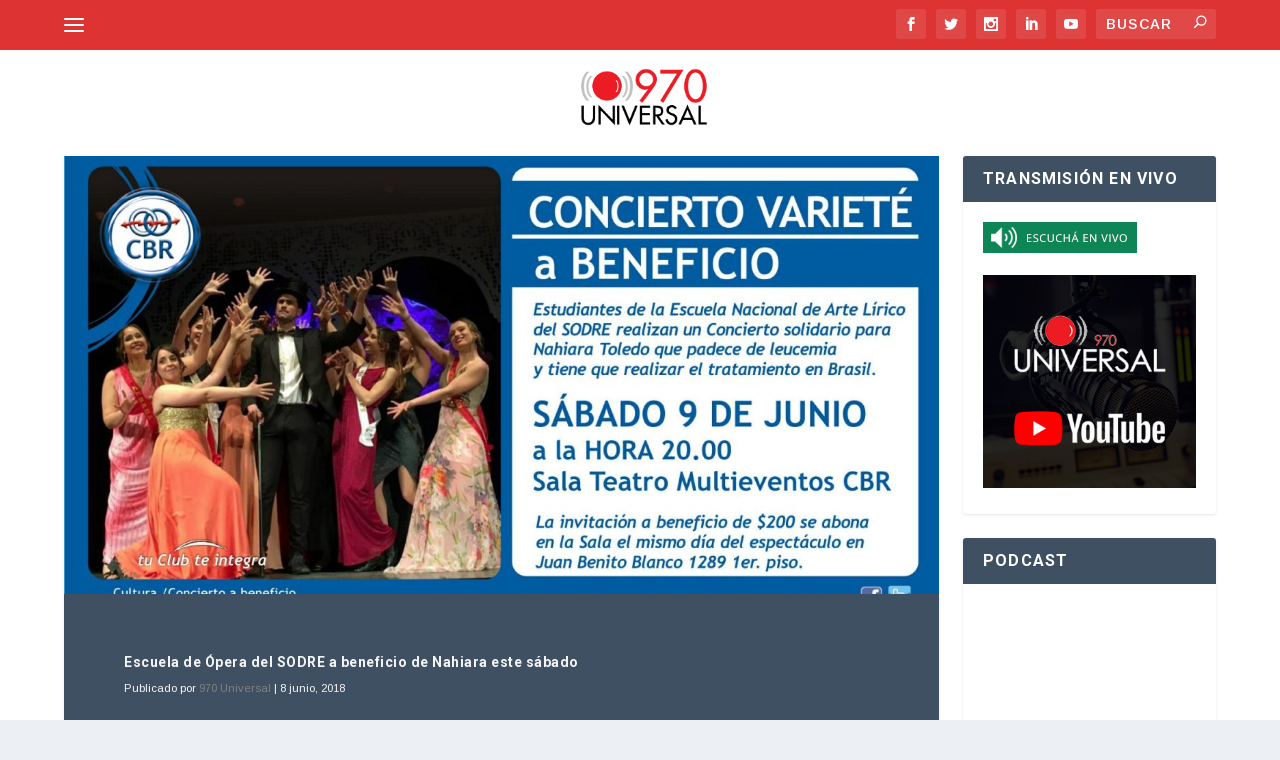

--- FILE ---
content_type: text/html; charset=UTF-8
request_url: https://970universal.com/2018/06/08/escuela-de-opera-del-sodre-a-beneficio-de-nahiara-este-sabado/
body_size: 105076
content:
<!DOCTYPE html>
<!--[if IE 6]>
<html id="ie6" lang="es">
<![endif]-->
<!--[if IE 7]>
<html id="ie7" lang="es">
<![endif]-->
<!--[if IE 8]>
<html id="ie8" lang="es">
<![endif]-->
<!--[if !(IE 6) | !(IE 7) | !(IE 8)  ]><!-->
<html lang="es">
<!--<![endif]-->
<head>

	<meta charset="UTF-8" />

	
	
	


	<meta http-equiv="X-UA-Compatible" content="IE=edge">


	<link rel="pingback" href="https://970universal.com/xmlrpc.php" />



	
	<!--[if lt IE 9]>

	<script src="https://970universal.com/wp-content/themes/Extra/scripts/ext/html5.js" type="text/javascript"></script>

	<![endif]-->



	<script type="text/javascript">

		document.documentElement.className = 'js';

	</script>



	<meta name='robots' content='index, follow, max-image-preview:large, max-snippet:-1, max-video-preview:-1' />

	<!-- This site is optimized with the Yoast SEO plugin v26.8 - https://yoast.com/product/yoast-seo-wordpress/ -->
	<title>Escuela de Ópera del SODRE a beneficio de Nahiara este sábado - 970 Universal</title><link rel="preload" data-rocket-preload as="style" href="https://fonts.googleapis.com/css?family=Roboto%3A100%2C100italic%2C300%2C300italic%2Cregular%2Citalic%2C500%2C500italic%2C700%2C700italic%2C900%2C900italic%7CArimo%3Aregular%2C500%2C600%2C700%2Citalic%2C500italic%2C600italic%2C700italic%7CArimo%3A400%2C400italic%2C700italic%2C700&#038;subset=cyrillic%2Ccyrillic-ext%2Cgreek%2Cgreek-ext%2Clatin%2Clatin-ext%2Cvietnamese%2Chebrew,latin%2Ccyrillic-ext%2Clatin-ext%2Cgreek-ext%2Ccyrillic%2Cgreek%2Cvietnamese&#038;display=swap" /><link rel="stylesheet" href="https://fonts.googleapis.com/css?family=Roboto%3A100%2C100italic%2C300%2C300italic%2Cregular%2Citalic%2C500%2C500italic%2C700%2C700italic%2C900%2C900italic%7CArimo%3Aregular%2C500%2C600%2C700%2Citalic%2C500italic%2C600italic%2C700italic%7CArimo%3A400%2C400italic%2C700italic%2C700&#038;subset=cyrillic%2Ccyrillic-ext%2Cgreek%2Cgreek-ext%2Clatin%2Clatin-ext%2Cvietnamese%2Chebrew,latin%2Ccyrillic-ext%2Clatin-ext%2Cgreek-ext%2Ccyrillic%2Cgreek%2Cvietnamese&#038;display=swap" media="print" onload="this.media='all'" /><noscript><link rel="stylesheet" href="https://fonts.googleapis.com/css?family=Roboto%3A100%2C100italic%2C300%2C300italic%2Cregular%2Citalic%2C500%2C500italic%2C700%2C700italic%2C900%2C900italic%7CArimo%3Aregular%2C500%2C600%2C700%2Citalic%2C500italic%2C600italic%2C700italic%7CArimo%3A400%2C400italic%2C700italic%2C700&#038;subset=cyrillic%2Ccyrillic-ext%2Cgreek%2Cgreek-ext%2Clatin%2Clatin-ext%2Cvietnamese%2Chebrew,latin%2Ccyrillic-ext%2Clatin-ext%2Cgreek-ext%2Ccyrillic%2Cgreek%2Cvietnamese&#038;display=swap" /></noscript>
	<link rel="canonical" href="https://970universal.com/2018/06/08/escuela-de-opera-del-sodre-a-beneficio-de-nahiara-este-sabado/" />
	<meta property="og:locale" content="es_ES" />
	<meta property="og:type" content="article" />
	<meta property="og:title" content="Escuela de Ópera del SODRE a beneficio de Nahiara este sábado - 970 Universal" />
	<meta property="og:description" content="Los estudiantes de la Escuela Nacional de Ópera del Sodre reaalizan un espectáculo a beneficio de una bebé llamada Nahiara Toledo, quien padece leucemia y le dijeron que en nuestro país ya no pueden hacer nada al respecto. Nahiara necesita viajar a Brasil para seguir su tratamiento y seguir luchando. Nosotros nos unimos a la [&hellip;]" />
	<meta property="og:url" content="https://970universal.com/2018/06/08/escuela-de-opera-del-sodre-a-beneficio-de-nahiara-este-sabado/" />
	<meta property="og:site_name" content="970 Universal" />
	<meta property="article:publisher" content="https://www.facebook.com/970AMUniversal" />
	<meta property="article:published_time" content="2018-06-08T16:04:12+00:00" />
	<meta property="og:image" content="https://970universal.com/wp-content/uploads/2018/06/COROS.jpeg" />
	<meta property="og:image:width" content="1600" />
	<meta property="og:image:height" content="899" />
	<meta property="og:image:type" content="image/jpeg" />
	<meta name="author" content="970 Universal" />
	<meta name="twitter:card" content="summary_large_image" />
	<meta name="twitter:creator" content="@970amuniversal" />
	<meta name="twitter:site" content="@970amuniversal" />
	<meta name="twitter:label1" content="Escrito por" />
	<meta name="twitter:data1" content="970 Universal" />
	<meta name="twitter:label2" content="Tiempo de lectura" />
	<meta name="twitter:data2" content="1 minuto" />
	<script type="application/ld+json" class="yoast-schema-graph">{"@context":"https://schema.org","@graph":[{"@type":"NewsArticle","@id":"https://970universal.com/2018/06/08/escuela-de-opera-del-sodre-a-beneficio-de-nahiara-este-sabado/#article","isPartOf":{"@id":"https://970universal.com/2018/06/08/escuela-de-opera-del-sodre-a-beneficio-de-nahiara-este-sabado/"},"author":{"name":"970 Universal","@id":"https://970universal.com/#/schema/person/da8f40b7b01cb05ac3beb14eb3cf6449"},"headline":"Escuela de Ópera del SODRE a beneficio de Nahiara este sábado","datePublished":"2018-06-08T16:04:12+00:00","mainEntityOfPage":{"@id":"https://970universal.com/2018/06/08/escuela-de-opera-del-sodre-a-beneficio-de-nahiara-este-sabado/"},"wordCount":153,"publisher":{"@id":"https://970universal.com/#organization"},"image":{"@id":"https://970universal.com/2018/06/08/escuela-de-opera-del-sodre-a-beneficio-de-nahiara-este-sabado/#primaryimage"},"thumbnailUrl":"https://970universal.com/wp-content/uploads/2018/06/COROS.jpeg","keywords":["solidaridad"],"articleSection":["SOLIDARIDAD"],"inLanguage":"es"},{"@type":"WebPage","@id":"https://970universal.com/2018/06/08/escuela-de-opera-del-sodre-a-beneficio-de-nahiara-este-sabado/","url":"https://970universal.com/2018/06/08/escuela-de-opera-del-sodre-a-beneficio-de-nahiara-este-sabado/","name":"Escuela de Ópera del SODRE a beneficio de Nahiara este sábado - 970 Universal","isPartOf":{"@id":"https://970universal.com/#website"},"primaryImageOfPage":{"@id":"https://970universal.com/2018/06/08/escuela-de-opera-del-sodre-a-beneficio-de-nahiara-este-sabado/#primaryimage"},"image":{"@id":"https://970universal.com/2018/06/08/escuela-de-opera-del-sodre-a-beneficio-de-nahiara-este-sabado/#primaryimage"},"thumbnailUrl":"https://970universal.com/wp-content/uploads/2018/06/COROS.jpeg","datePublished":"2018-06-08T16:04:12+00:00","breadcrumb":{"@id":"https://970universal.com/2018/06/08/escuela-de-opera-del-sodre-a-beneficio-de-nahiara-este-sabado/#breadcrumb"},"inLanguage":"es","potentialAction":[{"@type":"ReadAction","target":["https://970universal.com/2018/06/08/escuela-de-opera-del-sodre-a-beneficio-de-nahiara-este-sabado/"]}]},{"@type":"ImageObject","inLanguage":"es","@id":"https://970universal.com/2018/06/08/escuela-de-opera-del-sodre-a-beneficio-de-nahiara-este-sabado/#primaryimage","url":"https://970universal.com/wp-content/uploads/2018/06/COROS.jpeg","contentUrl":"https://970universal.com/wp-content/uploads/2018/06/COROS.jpeg","width":1600,"height":899},{"@type":"BreadcrumbList","@id":"https://970universal.com/2018/06/08/escuela-de-opera-del-sodre-a-beneficio-de-nahiara-este-sabado/#breadcrumb","itemListElement":[{"@type":"ListItem","position":1,"name":"Portada","item":"https://970universal.com/"},{"@type":"ListItem","position":2,"name":"Escuela de Ópera del SODRE a beneficio de Nahiara este sábado"}]},{"@type":"WebSite","@id":"https://970universal.com/#website","url":"https://970universal.com/","name":"970 Universal","description":"95 Años en el Aire","publisher":{"@id":"https://970universal.com/#organization"},"potentialAction":[{"@type":"SearchAction","target":{"@type":"EntryPoint","urlTemplate":"https://970universal.com/?s={search_term_string}"},"query-input":{"@type":"PropertyValueSpecification","valueRequired":true,"valueName":"search_term_string"}}],"inLanguage":"es"},{"@type":"Organization","@id":"https://970universal.com/#organization","name":"970 Universal","url":"https://970universal.com/","logo":{"@type":"ImageObject","inLanguage":"es","@id":"https://970universal.com/#/schema/logo/image/","url":"https://970universal.com/wp-content/uploads/2018/01/RadioUniversal-LogoNS.png","contentUrl":"https://970universal.com/wp-content/uploads/2018/01/RadioUniversal-LogoNS.png","width":240,"height":95,"caption":"970 Universal"},"image":{"@id":"https://970universal.com/#/schema/logo/image/"},"sameAs":["https://www.facebook.com/970AMUniversal","https://x.com/970amuniversal"]},{"@type":"Person","@id":"https://970universal.com/#/schema/person/da8f40b7b01cb05ac3beb14eb3cf6449","name":"970 Universal","url":"https://970universal.com/author/radiouniversal/"}]}</script>
	<!-- / Yoast SEO plugin. -->


<script type='application/javascript'  id='pys-version-script'>console.log('PixelYourSite Free version 11.1.5.2');</script>
<link rel='dns-prefetch' href='//www.googletagmanager.com' />
<link rel='dns-prefetch' href='//fonts.googleapis.com' />
<link rel='dns-prefetch' href='//connect.facebook.net' />
<link rel='dns-prefetch' href='//www.facebook.com' />
<link rel='dns-prefetch' href='//l.sharethis.com' />
<link rel='dns-prefetch' href='//syndication.twitter.com' />
<link rel='dns-prefetch' href='//abs.twimg.com' />
<link rel='dns-prefetch' href='//pbs.twimg.com' />
<link rel='dns-prefetch' href='//platform.twitter.com' />
<link rel='dns-prefetch' href='//fonts.gstatic.com' />
<link rel='dns-prefetch' href='//maps.googleapis.com' />
<link rel='dns-prefetch' href='//stats.wp.com' />
<link rel='dns-prefetch' href='//t.sharethis.com' />
<link href='https://fonts.gstatic.com' crossorigin rel='preconnect' />
<link rel="alternate" type="application/rss+xml" title="970 Universal &raquo; Feed" href="https://970universal.com/feed/" />
<link rel="alternate" type="application/rss+xml" title="970 Universal &raquo; Feed de los comentarios" href="https://970universal.com/comments/feed/" />
<script type="text/javascript" id="wpp-js" src="https://970universal.com/wp-content/plugins/wordpress-popular-posts/assets/js/wpp.min.js?ver=7.3.6" data-sampling="0" data-sampling-rate="100" data-api-url="https://970universal.com/wp-json/wordpress-popular-posts" data-post-id="63308" data-token="0e4e788819" data-lang="0" data-debug="0"></script>
<link rel="alternate" title="oEmbed (JSON)" type="application/json+oembed" href="https://970universal.com/wp-json/oembed/1.0/embed?url=https%3A%2F%2F970universal.com%2F2018%2F06%2F08%2Fescuela-de-opera-del-sodre-a-beneficio-de-nahiara-este-sabado%2F" />
<link rel="alternate" title="oEmbed (XML)" type="text/xml+oembed" href="https://970universal.com/wp-json/oembed/1.0/embed?url=https%3A%2F%2F970universal.com%2F2018%2F06%2F08%2Fescuela-de-opera-del-sodre-a-beneficio-de-nahiara-este-sabado%2F&#038;format=xml" />
<meta content="Extra Child v.2.0.34.1488910821" name="generator"/><link data-minify="1" rel='stylesheet' id='dashicons-css' href='https://970universal.com/wp-content/cache/min/1/wp-includes/css/dashicons.min.css?ver=1767031489' type='text/css' media='all' />
<link data-minify="1" rel='stylesheet' id='post-views-counter-frontend-css' href='https://970universal.com/wp-content/cache/min/1/wp-content/plugins/post-views-counter/css/frontend.css?ver=1767031489' type='text/css' media='all' />
<style id='wp-emoji-styles-inline-css' type='text/css'>

	img.wp-smiley, img.emoji {
		display: inline !important;
		border: none !important;
		box-shadow: none !important;
		height: 1em !important;
		width: 1em !important;
		margin: 0 0.07em !important;
		vertical-align: -0.1em !important;
		background: none !important;
		padding: 0 !important;
	}
/*# sourceURL=wp-emoji-styles-inline-css */
</style>
<style id='wp-block-library-inline-css' type='text/css'>
:root{--wp-block-synced-color:#7a00df;--wp-block-synced-color--rgb:122,0,223;--wp-bound-block-color:var(--wp-block-synced-color);--wp-editor-canvas-background:#ddd;--wp-admin-theme-color:#007cba;--wp-admin-theme-color--rgb:0,124,186;--wp-admin-theme-color-darker-10:#006ba1;--wp-admin-theme-color-darker-10--rgb:0,107,160.5;--wp-admin-theme-color-darker-20:#005a87;--wp-admin-theme-color-darker-20--rgb:0,90,135;--wp-admin-border-width-focus:2px}@media (min-resolution:192dpi){:root{--wp-admin-border-width-focus:1.5px}}.wp-element-button{cursor:pointer}:root .has-very-light-gray-background-color{background-color:#eee}:root .has-very-dark-gray-background-color{background-color:#313131}:root .has-very-light-gray-color{color:#eee}:root .has-very-dark-gray-color{color:#313131}:root .has-vivid-green-cyan-to-vivid-cyan-blue-gradient-background{background:linear-gradient(135deg,#00d084,#0693e3)}:root .has-purple-crush-gradient-background{background:linear-gradient(135deg,#34e2e4,#4721fb 50%,#ab1dfe)}:root .has-hazy-dawn-gradient-background{background:linear-gradient(135deg,#faaca8,#dad0ec)}:root .has-subdued-olive-gradient-background{background:linear-gradient(135deg,#fafae1,#67a671)}:root .has-atomic-cream-gradient-background{background:linear-gradient(135deg,#fdd79a,#004a59)}:root .has-nightshade-gradient-background{background:linear-gradient(135deg,#330968,#31cdcf)}:root .has-midnight-gradient-background{background:linear-gradient(135deg,#020381,#2874fc)}:root{--wp--preset--font-size--normal:16px;--wp--preset--font-size--huge:42px}.has-regular-font-size{font-size:1em}.has-larger-font-size{font-size:2.625em}.has-normal-font-size{font-size:var(--wp--preset--font-size--normal)}.has-huge-font-size{font-size:var(--wp--preset--font-size--huge)}.has-text-align-center{text-align:center}.has-text-align-left{text-align:left}.has-text-align-right{text-align:right}.has-fit-text{white-space:nowrap!important}#end-resizable-editor-section{display:none}.aligncenter{clear:both}.items-justified-left{justify-content:flex-start}.items-justified-center{justify-content:center}.items-justified-right{justify-content:flex-end}.items-justified-space-between{justify-content:space-between}.screen-reader-text{border:0;clip-path:inset(50%);height:1px;margin:-1px;overflow:hidden;padding:0;position:absolute;width:1px;word-wrap:normal!important}.screen-reader-text:focus{background-color:#ddd;clip-path:none;color:#444;display:block;font-size:1em;height:auto;left:5px;line-height:normal;padding:15px 23px 14px;text-decoration:none;top:5px;width:auto;z-index:100000}html :where(.has-border-color){border-style:solid}html :where([style*=border-top-color]){border-top-style:solid}html :where([style*=border-right-color]){border-right-style:solid}html :where([style*=border-bottom-color]){border-bottom-style:solid}html :where([style*=border-left-color]){border-left-style:solid}html :where([style*=border-width]){border-style:solid}html :where([style*=border-top-width]){border-top-style:solid}html :where([style*=border-right-width]){border-right-style:solid}html :where([style*=border-bottom-width]){border-bottom-style:solid}html :where([style*=border-left-width]){border-left-style:solid}html :where(img[class*=wp-image-]){height:auto;max-width:100%}:where(figure){margin:0 0 1em}html :where(.is-position-sticky){--wp-admin--admin-bar--position-offset:var(--wp-admin--admin-bar--height,0px)}@media screen and (max-width:600px){html :where(.is-position-sticky){--wp-admin--admin-bar--position-offset:0px}}

/*# sourceURL=wp-block-library-inline-css */
</style><style id='global-styles-inline-css' type='text/css'>
:root{--wp--preset--aspect-ratio--square: 1;--wp--preset--aspect-ratio--4-3: 4/3;--wp--preset--aspect-ratio--3-4: 3/4;--wp--preset--aspect-ratio--3-2: 3/2;--wp--preset--aspect-ratio--2-3: 2/3;--wp--preset--aspect-ratio--16-9: 16/9;--wp--preset--aspect-ratio--9-16: 9/16;--wp--preset--color--black: #000000;--wp--preset--color--cyan-bluish-gray: #abb8c3;--wp--preset--color--white: #ffffff;--wp--preset--color--pale-pink: #f78da7;--wp--preset--color--vivid-red: #cf2e2e;--wp--preset--color--luminous-vivid-orange: #ff6900;--wp--preset--color--luminous-vivid-amber: #fcb900;--wp--preset--color--light-green-cyan: #7bdcb5;--wp--preset--color--vivid-green-cyan: #00d084;--wp--preset--color--pale-cyan-blue: #8ed1fc;--wp--preset--color--vivid-cyan-blue: #0693e3;--wp--preset--color--vivid-purple: #9b51e0;--wp--preset--gradient--vivid-cyan-blue-to-vivid-purple: linear-gradient(135deg,rgb(6,147,227) 0%,rgb(155,81,224) 100%);--wp--preset--gradient--light-green-cyan-to-vivid-green-cyan: linear-gradient(135deg,rgb(122,220,180) 0%,rgb(0,208,130) 100%);--wp--preset--gradient--luminous-vivid-amber-to-luminous-vivid-orange: linear-gradient(135deg,rgb(252,185,0) 0%,rgb(255,105,0) 100%);--wp--preset--gradient--luminous-vivid-orange-to-vivid-red: linear-gradient(135deg,rgb(255,105,0) 0%,rgb(207,46,46) 100%);--wp--preset--gradient--very-light-gray-to-cyan-bluish-gray: linear-gradient(135deg,rgb(238,238,238) 0%,rgb(169,184,195) 100%);--wp--preset--gradient--cool-to-warm-spectrum: linear-gradient(135deg,rgb(74,234,220) 0%,rgb(151,120,209) 20%,rgb(207,42,186) 40%,rgb(238,44,130) 60%,rgb(251,105,98) 80%,rgb(254,248,76) 100%);--wp--preset--gradient--blush-light-purple: linear-gradient(135deg,rgb(255,206,236) 0%,rgb(152,150,240) 100%);--wp--preset--gradient--blush-bordeaux: linear-gradient(135deg,rgb(254,205,165) 0%,rgb(254,45,45) 50%,rgb(107,0,62) 100%);--wp--preset--gradient--luminous-dusk: linear-gradient(135deg,rgb(255,203,112) 0%,rgb(199,81,192) 50%,rgb(65,88,208) 100%);--wp--preset--gradient--pale-ocean: linear-gradient(135deg,rgb(255,245,203) 0%,rgb(182,227,212) 50%,rgb(51,167,181) 100%);--wp--preset--gradient--electric-grass: linear-gradient(135deg,rgb(202,248,128) 0%,rgb(113,206,126) 100%);--wp--preset--gradient--midnight: linear-gradient(135deg,rgb(2,3,129) 0%,rgb(40,116,252) 100%);--wp--preset--font-size--small: 13px;--wp--preset--font-size--medium: 20px;--wp--preset--font-size--large: 36px;--wp--preset--font-size--x-large: 42px;--wp--preset--spacing--20: 0.44rem;--wp--preset--spacing--30: 0.67rem;--wp--preset--spacing--40: 1rem;--wp--preset--spacing--50: 1.5rem;--wp--preset--spacing--60: 2.25rem;--wp--preset--spacing--70: 3.38rem;--wp--preset--spacing--80: 5.06rem;--wp--preset--shadow--natural: 6px 6px 9px rgba(0, 0, 0, 0.2);--wp--preset--shadow--deep: 12px 12px 50px rgba(0, 0, 0, 0.4);--wp--preset--shadow--sharp: 6px 6px 0px rgba(0, 0, 0, 0.2);--wp--preset--shadow--outlined: 6px 6px 0px -3px rgb(255, 255, 255), 6px 6px rgb(0, 0, 0);--wp--preset--shadow--crisp: 6px 6px 0px rgb(0, 0, 0);}:root { --wp--style--global--content-size: 856px;--wp--style--global--wide-size: 1280px; }:where(body) { margin: 0; }.wp-site-blocks > .alignleft { float: left; margin-right: 2em; }.wp-site-blocks > .alignright { float: right; margin-left: 2em; }.wp-site-blocks > .aligncenter { justify-content: center; margin-left: auto; margin-right: auto; }:where(.is-layout-flex){gap: 0.5em;}:where(.is-layout-grid){gap: 0.5em;}.is-layout-flow > .alignleft{float: left;margin-inline-start: 0;margin-inline-end: 2em;}.is-layout-flow > .alignright{float: right;margin-inline-start: 2em;margin-inline-end: 0;}.is-layout-flow > .aligncenter{margin-left: auto !important;margin-right: auto !important;}.is-layout-constrained > .alignleft{float: left;margin-inline-start: 0;margin-inline-end: 2em;}.is-layout-constrained > .alignright{float: right;margin-inline-start: 2em;margin-inline-end: 0;}.is-layout-constrained > .aligncenter{margin-left: auto !important;margin-right: auto !important;}.is-layout-constrained > :where(:not(.alignleft):not(.alignright):not(.alignfull)){max-width: var(--wp--style--global--content-size);margin-left: auto !important;margin-right: auto !important;}.is-layout-constrained > .alignwide{max-width: var(--wp--style--global--wide-size);}body .is-layout-flex{display: flex;}.is-layout-flex{flex-wrap: wrap;align-items: center;}.is-layout-flex > :is(*, div){margin: 0;}body .is-layout-grid{display: grid;}.is-layout-grid > :is(*, div){margin: 0;}body{padding-top: 0px;padding-right: 0px;padding-bottom: 0px;padding-left: 0px;}:root :where(.wp-element-button, .wp-block-button__link){background-color: #32373c;border-width: 0;color: #fff;font-family: inherit;font-size: inherit;font-style: inherit;font-weight: inherit;letter-spacing: inherit;line-height: inherit;padding-top: calc(0.667em + 2px);padding-right: calc(1.333em + 2px);padding-bottom: calc(0.667em + 2px);padding-left: calc(1.333em + 2px);text-decoration: none;text-transform: inherit;}.has-black-color{color: var(--wp--preset--color--black) !important;}.has-cyan-bluish-gray-color{color: var(--wp--preset--color--cyan-bluish-gray) !important;}.has-white-color{color: var(--wp--preset--color--white) !important;}.has-pale-pink-color{color: var(--wp--preset--color--pale-pink) !important;}.has-vivid-red-color{color: var(--wp--preset--color--vivid-red) !important;}.has-luminous-vivid-orange-color{color: var(--wp--preset--color--luminous-vivid-orange) !important;}.has-luminous-vivid-amber-color{color: var(--wp--preset--color--luminous-vivid-amber) !important;}.has-light-green-cyan-color{color: var(--wp--preset--color--light-green-cyan) !important;}.has-vivid-green-cyan-color{color: var(--wp--preset--color--vivid-green-cyan) !important;}.has-pale-cyan-blue-color{color: var(--wp--preset--color--pale-cyan-blue) !important;}.has-vivid-cyan-blue-color{color: var(--wp--preset--color--vivid-cyan-blue) !important;}.has-vivid-purple-color{color: var(--wp--preset--color--vivid-purple) !important;}.has-black-background-color{background-color: var(--wp--preset--color--black) !important;}.has-cyan-bluish-gray-background-color{background-color: var(--wp--preset--color--cyan-bluish-gray) !important;}.has-white-background-color{background-color: var(--wp--preset--color--white) !important;}.has-pale-pink-background-color{background-color: var(--wp--preset--color--pale-pink) !important;}.has-vivid-red-background-color{background-color: var(--wp--preset--color--vivid-red) !important;}.has-luminous-vivid-orange-background-color{background-color: var(--wp--preset--color--luminous-vivid-orange) !important;}.has-luminous-vivid-amber-background-color{background-color: var(--wp--preset--color--luminous-vivid-amber) !important;}.has-light-green-cyan-background-color{background-color: var(--wp--preset--color--light-green-cyan) !important;}.has-vivid-green-cyan-background-color{background-color: var(--wp--preset--color--vivid-green-cyan) !important;}.has-pale-cyan-blue-background-color{background-color: var(--wp--preset--color--pale-cyan-blue) !important;}.has-vivid-cyan-blue-background-color{background-color: var(--wp--preset--color--vivid-cyan-blue) !important;}.has-vivid-purple-background-color{background-color: var(--wp--preset--color--vivid-purple) !important;}.has-black-border-color{border-color: var(--wp--preset--color--black) !important;}.has-cyan-bluish-gray-border-color{border-color: var(--wp--preset--color--cyan-bluish-gray) !important;}.has-white-border-color{border-color: var(--wp--preset--color--white) !important;}.has-pale-pink-border-color{border-color: var(--wp--preset--color--pale-pink) !important;}.has-vivid-red-border-color{border-color: var(--wp--preset--color--vivid-red) !important;}.has-luminous-vivid-orange-border-color{border-color: var(--wp--preset--color--luminous-vivid-orange) !important;}.has-luminous-vivid-amber-border-color{border-color: var(--wp--preset--color--luminous-vivid-amber) !important;}.has-light-green-cyan-border-color{border-color: var(--wp--preset--color--light-green-cyan) !important;}.has-vivid-green-cyan-border-color{border-color: var(--wp--preset--color--vivid-green-cyan) !important;}.has-pale-cyan-blue-border-color{border-color: var(--wp--preset--color--pale-cyan-blue) !important;}.has-vivid-cyan-blue-border-color{border-color: var(--wp--preset--color--vivid-cyan-blue) !important;}.has-vivid-purple-border-color{border-color: var(--wp--preset--color--vivid-purple) !important;}.has-vivid-cyan-blue-to-vivid-purple-gradient-background{background: var(--wp--preset--gradient--vivid-cyan-blue-to-vivid-purple) !important;}.has-light-green-cyan-to-vivid-green-cyan-gradient-background{background: var(--wp--preset--gradient--light-green-cyan-to-vivid-green-cyan) !important;}.has-luminous-vivid-amber-to-luminous-vivid-orange-gradient-background{background: var(--wp--preset--gradient--luminous-vivid-amber-to-luminous-vivid-orange) !important;}.has-luminous-vivid-orange-to-vivid-red-gradient-background{background: var(--wp--preset--gradient--luminous-vivid-orange-to-vivid-red) !important;}.has-very-light-gray-to-cyan-bluish-gray-gradient-background{background: var(--wp--preset--gradient--very-light-gray-to-cyan-bluish-gray) !important;}.has-cool-to-warm-spectrum-gradient-background{background: var(--wp--preset--gradient--cool-to-warm-spectrum) !important;}.has-blush-light-purple-gradient-background{background: var(--wp--preset--gradient--blush-light-purple) !important;}.has-blush-bordeaux-gradient-background{background: var(--wp--preset--gradient--blush-bordeaux) !important;}.has-luminous-dusk-gradient-background{background: var(--wp--preset--gradient--luminous-dusk) !important;}.has-pale-ocean-gradient-background{background: var(--wp--preset--gradient--pale-ocean) !important;}.has-electric-grass-gradient-background{background: var(--wp--preset--gradient--electric-grass) !important;}.has-midnight-gradient-background{background: var(--wp--preset--gradient--midnight) !important;}.has-small-font-size{font-size: var(--wp--preset--font-size--small) !important;}.has-medium-font-size{font-size: var(--wp--preset--font-size--medium) !important;}.has-large-font-size{font-size: var(--wp--preset--font-size--large) !important;}.has-x-large-font-size{font-size: var(--wp--preset--font-size--x-large) !important;}
/*# sourceURL=global-styles-inline-css */
</style>

<link rel='stylesheet' id='crp-style-text-only-css' href='https://970universal.com/wp-content/plugins/contextual-related-posts/css/text-only.min.css?ver=4.1.0' type='text/css' media='all' />
<link data-minify="1" rel='stylesheet' id='wordpress-popular-posts-css-css' href='https://970universal.com/wp-content/cache/min/1/wp-content/plugins/wordpress-popular-posts/assets/css/wpp.css?ver=1767031489' type='text/css' media='all' />

<link data-minify="1" rel='stylesheet' id='extra-style-parent-css' href='https://970universal.com/wp-content/cache/min/1/wp-content/themes/Extra/style-static.min.css?ver=1767031490' type='text/css' media='all' />
<link rel='stylesheet' id='extra-style-css' href='https://970universal.com/wp-content/themes/Extra%20Child%20970/style.css?ver=4.27.4' type='text/css' media='all' />
<script type="text/javascript" id="jquery-core-js-extra">
/* <![CDATA[ */
var SDT_DATA = {"ajaxurl":"https://970universal.com/wp-admin/admin-ajax.php","siteUrl":"https://970universal.com/","pluginsUrl":"https://970universal.com/wp-content/plugins","isAdmin":""};
//# sourceURL=jquery-core-js-extra
/* ]]> */
</script>
<script type="text/javascript" src="https://970universal.com/wp-includes/js/jquery/jquery.min.js?ver=3.7.1" id="jquery-core-js"></script>
<script type="text/javascript" src="https://970universal.com/wp-includes/js/jquery/jquery-migrate.min.js?ver=3.4.1" id="jquery-migrate-js"></script>
<script type="text/javascript" id="post-views-counter-frontend-js-before">
/* <![CDATA[ */
var pvcArgsFrontend = {"mode":"js","postID":63308,"requestURL":"https:\/\/970universal.com\/wp-admin\/admin-ajax.php","nonce":"7a1c5693bc","dataStorage":"cookies","multisite":false,"path":"\/","domain":""};

//# sourceURL=post-views-counter-frontend-js-before
/* ]]> */
</script>
<script type="text/javascript" src="https://970universal.com/wp-content/plugins/post-views-counter/js/frontend.js?ver=1.7.1" id="post-views-counter-frontend-js"></script>
<script type="text/javascript" src="https://970universal.com/wp-content/plugins/pixelyoursite/dist/scripts/jquery.bind-first-0.2.3.min.js?ver=0.2.3" id="jquery-bind-first-js"></script>
<script type="text/javascript" src="https://970universal.com/wp-content/plugins/pixelyoursite/dist/scripts/js.cookie-2.1.3.min.js?ver=2.1.3" id="js-cookie-pys-js"></script>
<script type="text/javascript" src="https://970universal.com/wp-content/plugins/pixelyoursite/dist/scripts/tld.min.js?ver=2.3.1" id="js-tld-js"></script>
<script type="text/javascript" id="pys-js-extra">
/* <![CDATA[ */
var pysOptions = {"staticEvents":{"facebook":{"init_event":[{"delay":0,"type":"static","ajaxFire":false,"name":"PageView","pixelIds":["315425985620897"],"eventID":"7cb0b2b5-29f1-403b-893c-252043ef4d52","params":{"post_category":"SOLIDARIDAD","page_title":"Escuela de \u00d3pera del SODRE a beneficio de Nahiara este s\u00e1bado","post_type":"post","post_id":63308,"plugin":"PixelYourSite","user_role":"guest","event_url":"970universal.com/2018/06/08/escuela-de-opera-del-sodre-a-beneficio-de-nahiara-este-sabado/"},"e_id":"init_event","ids":[],"hasTimeWindow":false,"timeWindow":0,"woo_order":"","edd_order":""}]}},"dynamicEvents":[],"triggerEvents":[],"triggerEventTypes":[],"facebook":{"pixelIds":["315425985620897"],"advancedMatching":[],"advancedMatchingEnabled":false,"removeMetadata":false,"wooVariableAsSimple":false,"serverApiEnabled":false,"wooCRSendFromServer":false,"send_external_id":null,"enabled_medical":false,"do_not_track_medical_param":["event_url","post_title","page_title","landing_page","content_name","categories","category_name","tags"],"meta_ldu":false},"debug":"","siteUrl":"https://970universal.com","ajaxUrl":"https://970universal.com/wp-admin/admin-ajax.php","ajax_event":"f61ffff0b5","enable_remove_download_url_param":"1","cookie_duration":"7","last_visit_duration":"60","enable_success_send_form":"","ajaxForServerEvent":"1","ajaxForServerStaticEvent":"1","useSendBeacon":"1","send_external_id":"1","external_id_expire":"180","track_cookie_for_subdomains":"1","google_consent_mode":"1","gdpr":{"ajax_enabled":false,"all_disabled_by_api":false,"facebook_disabled_by_api":false,"analytics_disabled_by_api":false,"google_ads_disabled_by_api":false,"pinterest_disabled_by_api":false,"bing_disabled_by_api":false,"reddit_disabled_by_api":false,"externalID_disabled_by_api":false,"facebook_prior_consent_enabled":false,"analytics_prior_consent_enabled":true,"google_ads_prior_consent_enabled":null,"pinterest_prior_consent_enabled":true,"bing_prior_consent_enabled":true,"cookiebot_integration_enabled":false,"cookiebot_facebook_consent_category":"marketing","cookiebot_analytics_consent_category":"statistics","cookiebot_tiktok_consent_category":"marketing","cookiebot_google_ads_consent_category":"marketing","cookiebot_pinterest_consent_category":"marketing","cookiebot_bing_consent_category":"marketing","consent_magic_integration_enabled":false,"real_cookie_banner_integration_enabled":false,"cookie_notice_integration_enabled":false,"cookie_law_info_integration_enabled":false,"analytics_storage":{"enabled":true,"value":"granted","filter":false},"ad_storage":{"enabled":true,"value":"granted","filter":false},"ad_user_data":{"enabled":true,"value":"granted","filter":false},"ad_personalization":{"enabled":true,"value":"granted","filter":false}},"cookie":{"disabled_all_cookie":false,"disabled_start_session_cookie":false,"disabled_advanced_form_data_cookie":false,"disabled_landing_page_cookie":false,"disabled_first_visit_cookie":false,"disabled_trafficsource_cookie":false,"disabled_utmTerms_cookie":false,"disabled_utmId_cookie":false},"tracking_analytics":{"TrafficSource":"direct","TrafficLanding":"undefined","TrafficUtms":[],"TrafficUtmsId":[]},"GATags":{"ga_datalayer_type":"default","ga_datalayer_name":"dataLayerPYS"},"woo":{"enabled":false},"edd":{"enabled":false},"cache_bypass":"1768937825"};
//# sourceURL=pys-js-extra
/* ]]> */
</script>
<script type="text/javascript" src="https://970universal.com/wp-content/plugins/pixelyoursite/dist/scripts/public.js?ver=11.1.5.2" id="pys-js"></script>

<!-- Fragmento de código de la etiqueta de Google (gtag.js) añadida por Site Kit -->
<!-- Fragmento de código de Google Analytics añadido por Site Kit -->
<script type="text/javascript" src="https://www.googletagmanager.com/gtag/js?id=GT-W6V27X6" id="google_gtagjs-js" async></script>
<script type="text/javascript" id="google_gtagjs-js-after">
/* <![CDATA[ */
window.dataLayer = window.dataLayer || [];function gtag(){dataLayer.push(arguments);}
gtag("set","linker",{"domains":["970universal.com"]});
gtag("js", new Date());
gtag("set", "developer_id.dZTNiMT", true);
gtag("config", "GT-W6V27X6");
//# sourceURL=google_gtagjs-js-after
/* ]]> */
</script>
<link rel="https://api.w.org/" href="https://970universal.com/wp-json/" /><link rel="alternate" title="JSON" type="application/json" href="https://970universal.com/wp-json/wp/v2/posts/63308" /><meta name="generator" content="Site Kit by Google 1.170.0" />            <style id="wpp-loading-animation-styles">@-webkit-keyframes bgslide{from{background-position-x:0}to{background-position-x:-200%}}@keyframes bgslide{from{background-position-x:0}to{background-position-x:-200%}}.wpp-widget-block-placeholder,.wpp-shortcode-placeholder{margin:0 auto;width:60px;height:3px;background:#dd3737;background:linear-gradient(90deg,#dd3737 0%,#571313 10%,#dd3737 100%);background-size:200% auto;border-radius:3px;-webkit-animation:bgslide 1s infinite linear;animation:bgslide 1s infinite linear}</style>
            <meta name="viewport" content="width=device-width, initial-scale=1.0, maximum-scale=1.0, user-scalable=1" />
<!-- Metaetiquetas de Google AdSense añadidas por Site Kit -->
<meta name="google-adsense-platform-account" content="ca-host-pub-2644536267352236">
<meta name="google-adsense-platform-domain" content="sitekit.withgoogle.com">
<!-- Acabar con las metaetiquetas de Google AdSense añadidas por Site Kit -->

<!-- Fragmento de código de Google Tag Manager añadido por Site Kit -->
<script type="text/javascript">
/* <![CDATA[ */

			( function( w, d, s, l, i ) {
				w[l] = w[l] || [];
				w[l].push( {'gtm.start': new Date().getTime(), event: 'gtm.js'} );
				var f = d.getElementsByTagName( s )[0],
					j = d.createElement( s ), dl = l != 'dataLayer' ? '&l=' + l : '';
				j.async = true;
				j.src = 'https://www.googletagmanager.com/gtm.js?id=' + i + dl;
				f.parentNode.insertBefore( j, f );
			} )( window, document, 'script', 'dataLayer', 'GTM-NXRQVW6Q' );
			
/* ]]> */
</script>

<!-- Final del fragmento de código de Google Tag Manager añadido por Site Kit -->
<script data-ad-client="ca-pub-4833802758095198" async src="https://pagead2.googlesyndication.com/pagead/js/adsbygoogle.js"></script>

<script>
jQuery(document).ready(function(){
if(jQuery(window).width() <= 980) {
jQuery('<a href="https://970universal.com/envivo_mob.html" target="_blank" style="margin-top:4px; color:#e10808;"><span id="custom_search_icon"><img src="https://970universal.com/wp-content/uploads/2017/03/boton_envivo3.gif" height="20px" width="120px"></span></a>').insertBefore('#et-mobile-navigation');	
}
});
</script>

<script type="text/javascript">
jQuery(document).ready(function(){
jQuery('.single .post-header').insertAfter('.single .post-thumbnail.header');
});
</script>

<script>
jQuery( document ).ready(function() {
if(jQuery('.archive.category h1').length) { jQuery('.archive.category h1').html(jQuery('.archive.category h1').html().replace('Categoría: ',''));
}
});
</script>

<script type="text/javascript" src="https://ads.vidoomy.com/970universal_16572.js" async></script>

<link rel="icon" href="https://970universal.com/wp-content/uploads/2016/04/cropped-970am-e1460087550248-150x150.png" sizes="32x32" />
<link rel="icon" href="https://970universal.com/wp-content/uploads/2016/04/cropped-970am-e1460087550248-300x300.png" sizes="192x192" />
<link rel="apple-touch-icon" href="https://970universal.com/wp-content/uploads/2016/04/cropped-970am-e1460087550248-300x300.png" />
<meta name="msapplication-TileImage" content="https://970universal.com/wp-content/uploads/2016/04/cropped-970am-e1460087550248-300x300.png" />
<style id="et-extra-customizer-global-cached-inline-styles">#main-content .container,.boxed_layout #page-container,.boxed_layout,.boxed_layout.et_fixed_nav .et-fixed-header #main-header{max-width:1920px}@media only screen and (min-width:1025px){.with_sidebar .et_pb_extra_column_sidebar{min-width:19%;max-width:19%;width:19%;flex-basis:19%}.with_sidebar .et_pb_extra_column_main{min-width:81%;max-width:81%;width:81%;flex-basis:81%}}.widget_et_recent_tweets .widget_list a,.widget_et_recent_tweets .et-extra-icon,.widget_et_recent_tweets .widget-footer .et-extra-social-icon,.widget_et_recent_tweets .widget-footer .et-extra-social-icon::before,.project-details .project-details-title,.et_filterable_portfolio .filterable_portfolio_filter a.current,.et_extra_layout .et_pb_extra_column_main .et_pb_column .module-head h1,.et_pb_extra_column .module-head h1,#portfolio_filter a.current,.woocommerce div.product div.summary .product_meta a,.woocommerce-page div.product div.summary .product_meta a,.et_pb_widget.woocommerce .product_list_widget li .amount,.et_pb_widget li a:hover,.et_pb_widget.woocommerce .product_list_widget li a:hover,.et_pb_widget.widget_et_recent_videos .widget_list .title:hover,.et_pb_widget.widget_et_recent_videos .widget_list .title.active,.woocommerce .woocommerce-info:before{color:#020000}.single .score-bar,.widget_et_recent_reviews .review-breakdowns .score-bar,.et_pb_extra_module .posts-list article .post-thumbnail,.et_extra_other_module .posts-list article .post-thumbnail,.et_pb_widget .widget_list_portrait,.et_pb_widget .widget_list_thumbnail,.quote-format,.link-format,.audio-format .audio-wrapper,.paginated .pagination li.active,.score-bar,.review-summary-score-box,.post-footer .rating-stars #rating-stars img.star-on,.post-footer .rating-stars #rated-stars img.star-on,.author-box-module .author-box-avatar,.timeline-menu li.active a:before,.woocommerce div.product form.cart .button,.woocommerce div.product form.cart .button.disabled,.woocommerce div.product form.cart .button.disabled:hover,.woocommerce-page div.product form.cart .button,.woocommerce-page div.product form.cart .button.disabled,.woocommerce-page div.product form.cart .button.disabled:hover,.woocommerce div.product form.cart .read-more-button,.woocommerce-page div.product form.cart .read-more-button,.woocommerce div.product form.cart .post-nav .nav-links .button,.woocommerce-page div.product form.cart .post-nav .nav-links .button,.woocommerce .woocommerce-message,.woocommerce-page .woocommerce-message{background-color:#020000}#et-menu>li>ul,#et-menu li>ul,#et-menu>li>ul>li>ul,.et-top-search-primary-menu-item .et-top-search,.et_pb_module,.module,.page article,.authors-page .page,#timeline-sticky-header,.et_extra_other_module,.woocommerce .woocommerce-info{border-color:#020000}h1,h2,h3,h4,h5,h6,h1 a,h2 a,h3 a,h4 a,h5 a,h6 a{font-size:14px}h1,h2,h3,h4,h5,h6,h1 a,h2 a,h3 a,h4 a,h5 a,h6 a{line-height:1.2em}body,p{line-height:1.5em}h1,h2,h3,h4,h5,h6,h1 a,h2 a,h3 a,h4 a,h5 a,h6 a{font-weight:bold;font-style:normal;text-transform:none;text-decoration:none}h1,h2,h3,h4,h5,h6,h1 a,h2 a,h3 a,h4 a,h5 a,h6 a{font-family:'Roboto',Helvetica,Arial,Lucida,sans-serif}body{font-family:'Arimo',Helvetica,Arial,Lucida,sans-serif}a,a:visited,.post-content a,.et_pb_pagebuilder_layout .et_pb_blurb_container p a,.et_pb_pagebuilder_layout .et_pb_code a,.et_pb_pagebuilder_layout .et_pb_promo_description a,.et_pb_pagebuilder_layout .et_pb_newsletter_description a,.et_pb_pagebuilder_layout .et_pb_team_member_description>a,.et_pb_pagebuilder_layout .et_pb_pricing li a,.et_pb_pagebuilder_layout .et_pb_slide_content a,.et_pb_pagebuilder_layout .et_pb_tab a,.et_pb_pagebuilder_layout .et_pb_text a,.et_pb_pagebuilder_layout .et_pb_toggle_content a,.et_pb_pagebuilder_layout .et_pb_fullwidth_code a{color:rgba(0,0,0,0.9)}body{color:rgba(0,0,0,0.9)}h1,h2,h3,h4,h5,h6,h1 a,h2 a,h3 a,h4 a,h5 a,h6 a{color:rgba(0,0,0,0.9)}.archive h1,.search h1{color:rgba(0,0,0,0.9)}#page-container{background-color:#ffffff}#et-menu li a{font-size:13px}#et-menu li{font-family:'Arimo',Helvetica,Arial,Lucida,sans-serif}#et-navigation ul li,#et-navigation li a,#et-navigation>ul>li>a{font-weight:normal;font-style:normal;text-transform:uppercase;text-decoration:none}#et-menu>li a,#et-menu>li.menu-item-has-children>a:after,#et-menu>li.mega-menu-featured>a:after,#et-extra-mobile-menu>li.mega-menu-featured>a:after{color:rgba(53,53,53,0.6)}#et-menu>li>a:hover,#et-menu>li.menu-item-has-children>a:hover:after,#et-menu>li.mega-menu-featured>a:hover:after,#et-navigation>ul#et-menu>li.current-menu-item>a,#et-navigation>ul#et-menu>li.current_page_item>a,#et-extra-mobile-menu>li.mega-menu-featured>a:hover:after,#et-extra-mobile-menu>li.current-menu-item>a,#et-extra-mobile-menu>li.current_page_item>a,#et-extra-mobile-menu>li>a:hover{color:#dd3333}#et-navigation>ul>li>a:before{background-color:#dd3333}#main-header{background-color:#ffffff}#et-secondary-menu li{font-size:12px}#top-header{background-color:#dd3333}#et-secondary-menu a,#et-secondary-menu li.menu-item-has-children>a:after{color:#ffffff}#et-secondary-menu li a:hover,#et-secondary-menu>li>a:hover:before,#et-secondary-menu li.menu-item-has-children>a:hover:after,#et-secondary-menu li.current-menu-item>a{color:#eded76}#et-secondary-menu>li>a:hover:before{text-shadow:10px 0 #eded76,-10px 0 #eded76}#et-secondary-nav #et-secondary-menu{background-color:#a81010}#et-secondary-menu ul a,#et-secondary-menu li>ul li.menu-item-has-children>a:after{color:rgba(255,255,255,0.8)}#et-trending-label,.et-trending-post a{font-family:'Arimo',Helvetica,Arial,Lucida,sans-serif}header.header .et-trending-post a,header.header .et-trending-post a:visited{color:rgba(255,255,255,0.8)}.et-fixed-header #et-menu li a{font-size:13px}#footer,#footer li,#footer p,#footer a,#footer span,#footer .post-meta{font-size:12px}#footer-bottom{background-color:#0a0a0a}#footer-info a{font-size:12px}@media only screen and (min-width:768px){#main-header .logo{height:65px;margin:17.5px 0}.header.left-right #et-navigation>ul>li>a{padding-bottom:43.5px}}@media only screen and (min-width:768px){.et-fixed-header #main-header .logo{height:65px;margin:17.5px 0}.et-fixed-header .header.left-right #et-navigation>ul>li>a{padding-bottom:43.5px}}#main-content .container,.boxed_layout #page-container,.boxed_layout,.boxed_layout.et_fixed_nav .et-fixed-header #main-header{max-width: 1920px}@media only screen and (min-width :1025px){.with_sidebar .et_pb_extra_column_main{min-width:77%;max-width:77%;width:77%;flex-basis:77%}.with_sidebar .et_pb_extra_column_sidebar{min-width:23%;max-width:23%;width:23%;flex-basis:23%}}.widget_et_recent_tweets .widget_list a,.widget_et_recent_tweets .et-extra-icon,.widget_et_recent_tweets .widget-footer .et-extra-social-icon,.widget_et_recent_tweets .widget-footer .et-extra-social-icon::before,.project-details .project-details-title,.et_filterable_portfolio .filterable_portfolio_filter a.current,.et_extra_layout .et_pb_extra_column_main .et_pb_column .module-head h1,.et_pb_extra_column .module-head h1,#portfolio_filter a.current,.woocommerce div.product div.summary .product_meta a,.woocommerce-page div.product div.summary .product_meta a,.et_pb_widget.woocommerce .product_list_widget li .amount,.et_pb_widget li a:hover,.et_pb_widget.woocommerce .product_list_widget li a:hover,.et_pb_widget.widget_et_recent_videos .widget_list .title:hover,.et_pb_widget.widget_et_recent_videos .widget_list .title.active,.woocommerce .woocommerce-info:before{color: #020000}.single .score-bar,.widget_et_recent_reviews .review-breakdowns .score-bar,.et_pb_extra_module .posts-list article .post-thumbnail,.et_extra_other_module .posts-list article .post-thumbnail,.et_pb_widget .widget_list_portrait,.et_pb_widget .widget_list_thumbnail,.quote-format,.link-format,.audio-format .audio-wrapper,.paginated .pagination li.active,.score-bar,.review-summary-score-box,.post-footer .rating-stars #rating-stars img.star-on,.post-footer .rating-stars #rated-stars img.star-on,.author-box-module .author-box-avatar,.timeline-menu li.active a:before,.woocommerce div.product form.cart .button,.woocommerce div.product form.cart .button.disabled,.woocommerce div.product form.cart .button.disabled:hover,.woocommerce-page div.product form.cart .button,.woocommerce-page div.product form.cart .button.disabled,.woocommerce-page div.product form.cart .button.disabled:hover,.woocommerce div.product form.cart .read-more-button,.woocommerce-page div.product form.cart .read-more-button,.woocommerce div.product form.cart .post-nav .nav-links .button,.woocommerce-page div.product form.cart .post-nav .nav-links .button,.woocommerce .woocommerce-message,.woocommerce-page .woocommerce-message{background-color: #020000}#et-menu>li>ul,#et-menu li>ul,#et-menu>li>ul>li>ul,.et-top-search-primary-menu-item .et-top-search,.et_pb_module,.module,.page article,.authors-page .page,#timeline-sticky-header,.et_extra_other_module,.woocommerce .woocommerce-info{border-color: #020000}h1,h2,h3,h4,h5,h6,h1 a,h2 a,h3 a,h4 a,h5 a,h6 a{font-size: 14px}h1,h2,h3,h4,h5,h6,h1 a,h2 a,h3 a,h4 a,h5 a,h6 a{line-height: 1.2em}body,p{line-height: 1.5em}h1,h2,h3,h4,h5,h6,h1 a,h2 a,h3 a,h4 a,h5 a,h6 a{font-weight: bold;font-style: normal;text-transform: none;text-decoration: none}h1,h2,h3,h4,h5,h6,h1 a,h2 a,h3 a,h4 a,h5 a,h6 a{font-family: 'Roboto',Helvetica,Arial,Lucida,sans-serif}body{font-family: 'Arimo',Helvetica,Arial,Lucida,sans-serif}a,a:visited,.post-content a,.et_pb_pagebuilder_layout .et_pb_blurb_container p a,.et_pb_pagebuilder_layout .et_pb_code a,.et_pb_pagebuilder_layout .et_pb_promo_description a,.et_pb_pagebuilder_layout .et_pb_newsletter_description a,.et_pb_pagebuilder_layout .et_pb_team_member_description>a,.et_pb_pagebuilder_layout .et_pb_pricing li a,.et_pb_pagebuilder_layout .et_pb_slide_content a,.et_pb_pagebuilder_layout .et_pb_tab a,.et_pb_pagebuilder_layout .et_pb_text a,.et_pb_pagebuilder_layout .et_pb_toggle_content a,.et_pb_pagebuilder_layout .et_pb_fullwidth_code a{color: rgba(0,0,0,0.9)}body{color: rgba(0,0,0,0.9)}h1,h2,h3,h4,h5,h6,h1 a,h2 a,h3 a,h4 a,h5 a,h6 a{color: rgba(0,0,0,0.9)}.archive h1,.search h1{color: rgba(0,0,0,0.9)}#page-container{background-color: #FFF}#et-menu li a{font-size: 13px}#et-menu li{font-family: 'Arimo',Helvetica,Arial,Lucida,sans-serif}#et-navigation ul li,#et-navigation li a,#et-navigation>ul>li>a{font-weight: normal;font-style: normal;text-transform: uppercase;text-decoration: none}#et-menu>li a,#et-menu>li.menu-item-has-children>a:after,#et-menu>li.mega-menu-featured>a:after,#et-extra-mobile-menu>li.mega-menu-featured>a:after{color: rgba(53,53,53,0.6)}#et-menu>li>a:hover,#et-menu>li.menu-item-has-children>a:hover:after,#et-menu>li.mega-menu-featured>a:hover:after,#et-navigation>ul#et-menu>li.current-menu-item>a,#et-navigation>ul#et-menu>li.current_page_item>a,#et-extra-mobile-menu>li.mega-menu-featured>a:hover:after,#et-extra-mobile-menu>li.current-menu-item>a,#et-extra-mobile-menu>li.current_page_item>a,#et-extra-mobile-menu>li>a:hover{color: #D33}#et-navigation>ul>li>a:before{background-color: #D33}#main-header{background-color: #FFF}#et-secondary-menu li{font-size: 12px}#top-header{background-color: #D33}#et-secondary-menu a,#et-secondary-menu li.menu-item-has-children>a:after{color: #FFF}#et-secondary-menu li a:hover,#et-secondary-menu>li>a:hover:before,#et-secondary-menu li.menu-item-has-children>a:hover:after,#et-secondary-menu li.current-menu-item>a{color: #EDED76}#et-secondary-menu>li>a:hover:before{text-shadow: 10px 0 #EDED76,-10px 0 #EDED76}#et-secondary-nav #et-secondary-menu{background-color: #A81010}#et-secondary-menu ul a,#et-secondary-menu li>ul li.menu-item-has-children>a:after{color: rgba(255,255,255,0.8)}#et-trending-label,.et-trending-post a{font-family: 'Arimo',Helvetica,Arial,Lucida,sans-serif}header.header .et-trending-post a,header.header .et-trending-post a:visited{color: rgba(255,255,255,0.8)}.et-fixed-header #et-menu li a{font-size: 13px}#footer,#footer li,#footer p,#footer a,#footer span,#footer .post-meta{font-size: 12px}#footer-bottom{background-color: #0A0A0A}#footer-info a{font-size: 12px}@media only screen and (min-width :768px){#main-header .logo{height: 65px;margin: 17.5px 0}.header.left-right #et-navigation>ul>li>a{padding-bottom: 43.5px}}@media only screen and (min-width :768px){.et-fixed-header #main-header .logo{height: 65px;margin: 17.5px 0}.et-fixed-header .header.left-right #et-navigation>ul>li>a{padding-bottom: 43.5px}}.et_pb_widget.widget_post_views_counter_list_widget{}.et_pb_widget.widget_post_views_counter_list_widget>ol>li>span.post-thumbnail{margin: 0 0 1em 0}#col-no-name .module-head{display: none}#top-header .google-auto-placed{display: none}.sub-menu>li>a{font-size: 11px!important}#et-navigation li a{padding: 11px 0}#et-navigation>ul>li>ul{margin-top: -32px}.crp_related{margin-top: 30px}.crp_related h3{color: #CB2027;font-weight: 400;text-transform: uppercase}.crp_related .crp_title{font-weight: 600}.wp-block-audio figcaption{font-size: 16px!important;color: #333}.et-fixed-header div#top-header{position: fixed;width: 100%}.et-fixed-header div#main-header{top: 49px!important}.et_pb_widget .widget_list_portrait,.et_pb_widget .widget_list_thumbnail{width: 75px!important;min-width: 75px!important;height: 75px!important}.et_extra_other_module .posts-list article .post-thumbnail,.et_pb_extra_module .posts-list article .post-thumbnail{width: 120px!important;height: 100px!important}@media (max-width :980px){.wp-block-audio audio{width: 100%!important}}@media only screen and (min-width :768px){#main-header .logo{height: 65px;margin: 15.5px 0}}audio{width: 600px!important;height: 54px}#custom_search_icon:before{position: absolute;top: 70px!important;right: 85px;font-size: 17px;text-shadow: 0 0;font-family: ETmodules!important;font-weight: 400;font-style: normal;font-variant: normal;-webkit-font-smoothing: antialiased;-moz-osx-font-smoothing: grayscale;line-height: 1;text-transform: none;speak: none}.archive h1,.search h1{color: rgba(0,0,0,0.9);text-transform: uppercase}#et-navigation li li{padding: 0 20px}.bot_carna{background-image: url("https://970universal.com/wp-content/uploads/2017/10/bot_carnaval2.png");background-repeat: no-repeat;width: 100px}@media (max-width :1024px){#menu-item-255675{display: none!important}#menu-item-17140{display: none!important}}@media (min-width :1024px){#et-trending-container{display: none}#et-trending-label{display: none}#et-navigation{display: none}#button_vivo{display: none!important}}.entry-title,h1,h2,h3,h4,h5,h6,h1 a,h2 a,h3 a,h4 a,h5 a,h6 a{color: #333}.post-meta.vcard{color: whitesmoke!important}.url.fn{color: gray!important}.single-post .post-thumbnail{display: block;margin: 0;position: relative;width: 100%;overflow: hidden}.single-post .post-thumbnail:before{display: block;width: 100%;content: " "}.single-post .post-thumbnail img{top: 0;left: 0;width: 100%}.single-post .post-header{display: block;position: relative;bottom: 0;left: 0;width: 100%;background-color: rgba(62,80,98,1);font-size: .8em;margin-top: 0;margin-bottom: 3rem}.single-post .mejs-container.wp-audio-shortcode{margin-bottom:2rem}.category .et_pb_column_0{flex-direction: row}#main-content{padding-top: 10px}.single-post .post-header h1.entry-title,.single-post .post-header .post-meta{text-align: left;color: whitesmoke}.nav li li{position: relative;line-height: 1px}.page .post-wrap .post-content{margin: 10px 0 40px!important}.et_extra_layout.et_pb_gutters3 .et_pb_extra_column_main .et_pb_row{margin-left: 0!important}</style><noscript><style id="rocket-lazyload-nojs-css">.rll-youtube-player, [data-lazy-src]{display:none !important;}</style></noscript>

<meta name="generator" content="WP Rocket 3.18.3" data-wpr-features="wpr_lazyload_images wpr_minify_css wpr_desktop wpr_dns_prefetch" /></head>

<body data-rsssl=1 class="wp-singular post-template-default single single-post postid-63308 single-format-standard wp-theme-Extra wp-child-theme-ExtraChild970 et_bloom et_extra et_non_fixed_nav et_smooth_scroll et_pb_gutters3 et_primary_nav_dropdown_animation_Default et_secondary_nav_dropdown_animation_Default with_sidebar with_sidebar_right et_includes_sidebar et-db">

	<div id="page-container">

		
		<!-- Header -->

		<header class="header centered">

			
			<!-- #top-header -->

			<div id="top-header" style="">

				<div class="container">



					<!-- Secondary Nav -->

					
						<div id="et-secondary-nav" class="et-trending">

						


							<!-- ET Trending -->

							<div id="et-trending">



								<!-- ET Trending Button -->

								<a id="et-trending-button" href="#" title="">

									<span></span>

									<span></span>

									<span></span>

								</a>



								<!-- ET Trending Label -->

								<h4 id="et-trending-label">

									ÚLTIMAS NOTICIAS:
								</h4>



								<!-- ET Trending Post Loop -->
<div id='et-trending-container'>

										<div id="et-trending-post-318824" class="et-trending-post et-trending-latest">

											<a href="https://970universal.com/2026/01/20/en-vivo-el-ministro-de-ambiente-edgardo-ortuno-comparece-ante-el-parlamento-a-pedido-de-la-oposicion/">EN VIVO: El ministro de Ambiente Edgardo Ortuño compare...</a>

										</div>

									
										<div id="et-trending-post-318820" class="et-trending-post">

											<a href="https://970universal.com/2026/01/20/un-motonetista-fallecio-tras-colicionar-con-un-auto-en-la-ruta-que-une-rio-branco-con-laguna-merin/">Un motonetista falleció tras colicionar con un auto en ...</a>

										</div>

									
										<div id="et-trending-post-318817" class="et-trending-post">

											<a href="https://970universal.com/2026/01/20/incendio-forestal-en-rocha-esta-controlado-pero-los-bomberos-siguen-en-la-zona-para-su-extincion-definitiva/">Incendio forestal en Rocha está controlado, pero los bo...</a>

										</div>

									
										<div id="et-trending-post-318812" class="et-trending-post">

											<a href="https://970universal.com/2026/01/20/adolescente-que-estaba-bajo-el-amparo-de-inau-en-rivera-y-fue-hallada-en-una-boca-de-drogas-volvio-al-instituto/">Adolescente que estaba bajo el amparo de Inau en Rivera...</a>

										</div>

									
										<div id="et-trending-post-318808" class="et-trending-post">

											<a href="https://970universal.com/2026/01/20/caja-de-profesionales-renunciaron-los-dos-directores-designados-por-el-poder-ejecutivo/">Caja de Profesionales: Renunciaron los dos directores d...</a>

										</div>

									
								
								</div>

							</div>

							<ul id="et-secondary-menu" class="nav"><li id="menu-item-16857" class="menu-item menu-item-type-post_type menu-item-object-page menu-item-16857"><a href="https://970universal.com/programacion/">Programación</a></li>
<li id="menu-item-284478" class="menu-item menu-item-type-custom menu-item-object-custom menu-item-has-children menu-item-284478"><a href="#">Programas</a>
<ul class="sub-menu">
	<li id="menu-item-284483" class="menu-item menu-item-type-taxonomy menu-item-object-category menu-item-284483"><a href="https://970universal.com/category/futbol-por-kesman/">Fútbol por Kesman</a></li>
	<li id="menu-item-284480" class="menu-item menu-item-type-taxonomy menu-item-object-category menu-item-284480"><a href="https://970universal.com/category/970-noticias/">970 Noticias</a></li>
	<li id="menu-item-284491" class="menu-item menu-item-type-custom menu-item-object-custom menu-item-284491"><a href="http://www.laoraldeportiva.com.uy">La oral deportiva</a></li>
	<li id="menu-item-284488" class="menu-item menu-item-type-taxonomy menu-item-object-category menu-item-284488"><a href="https://970universal.com/category/punto-de-encuentro/">Punto de Encuentro</a></li>
	<li id="menu-item-284487" class="menu-item menu-item-type-taxonomy menu-item-object-category menu-item-284487"><a href="https://970universal.com/category/pica-la-naranja/">Pica la naranja</a></li>
	<li id="menu-item-284481" class="menu-item menu-item-type-taxonomy menu-item-object-category menu-item-284481"><a href="https://970universal.com/category/buen-dia-domingo/">Buen día Domingo</a></li>
	<li id="menu-item-284486" class="menu-item menu-item-type-taxonomy menu-item-object-category menu-item-284486"><a href="https://970universal.com/category/peloteando/">Peloteando</a></li>
	<li id="menu-item-284489" class="menu-item menu-item-type-taxonomy menu-item-object-category menu-item-284489"><a href="https://970universal.com/category/su-cita-folklorica/">Su cita Folklórica</a></li>
	<li id="menu-item-284484" class="menu-item menu-item-type-taxonomy menu-item-object-category menu-item-284484"><a href="https://970universal.com/category/glorias-de-espana/">Glorias de España</a></li>
	<li id="menu-item-284485" class="menu-item menu-item-type-taxonomy menu-item-object-category menu-item-284485"><a href="https://970universal.com/category/nadie-se-atreve/">Nadie Se Atreve</a></li>
	<li id="menu-item-284490" class="menu-item menu-item-type-taxonomy menu-item-object-category menu-item-284490"><a href="https://970universal.com/category/un-cacho-de-radio/">Un Cacho de Radio</a></li>
</ul>
</li>
<li id="menu-item-16750" class="menu-item menu-item-type-post_type menu-item-object-page menu-item-16750"><a href="https://970universal.com/contacto/">Contacto</a></li>
</ul>


						
						</div>

					
<div id="et-info" style="margin-top:-3px;">

 <a data-bg="https://970universal.com/wp-content/uploads/2017/03/boton_envivo3.gif" class="rocket-lazyload" style=" width:157px; height:32px;  background-repeat:no-repeat; text-indent:-9999px; display:block;" id="button_vivo" href="https://970universal.com/envivo.html" onclick="window.open('https://970universal.com/envivo.html','popup','width=585,height=520,scrollbars=no,resizable=no,toolbar=no,directories=no,location=no,menubar=no,status=no,left=0,top=0'); return false"></a>

					<!-- #et-info -->

					

						
					

                    

                   

                    

						<!-- .et-extra-social-icons -->

						<ul class="et-extra-social-icons" style="">

							
							
								
								
								
								<li class="et-extra-social-icon facebook">

									<a href="https://www.facebook.com/970AMUniversal" target="_blank" class="et-extra-icon et-extra-icon-background-hover et-extra-icon-facebook"></a>

								</li>

								
							
								
								
								
								<li class="et-extra-social-icon twitter">

									<a href="https://twitter.com/Universal970" target="_blank" class="et-extra-icon et-extra-icon-background-hover et-extra-icon-twitter"></a>

								</li>

								
							
								
								
								
							
								
								
								
							
								
								
								
							
								
								
								
							
								
								
								
							
								
								
								
								<li class="et-extra-social-icon instagram">

									<a href="https://instagram.com" target="_blank" class="et-extra-icon et-extra-icon-background-hover et-extra-icon-instagram"></a>

								</li>

								
							
								
								
								
							
								
								
								
							
								
								
								
								<li class="et-extra-social-icon linkedin">

									<a href="https://www.linkedin.com/company/970-universal/" target="_blank" class="et-extra-icon et-extra-icon-background-hover et-extra-icon-linkedin"></a>

								</li>

								
							
								
								
								
							
								
								
								
							
								
								
								
							
								
								
								
							
								
								
								
								<li class="et-extra-social-icon youtube">

									<a href="https://www.youtube.com/channel/UCYfmi4AKY-kMDkt7BtvOKxg" target="_blank" class="et-extra-icon et-extra-icon-background-hover et-extra-icon-youtube"></a>

								</li>

								
							
								
								
								
							
								
								
								
							
								
								
								
							
								
								
								
							
								
								
								
							
						</ul>

						


						<!-- .et-top-search -->

						
						<div class="et-top-search" style="">

							<form role="search" class="et-search-form" method="get" action="https://970universal.com/">
			<input type="search" class="et-search-field" placeholder="Buscar" value="" name="s" title="Buscar:" />
			<button class="et-search-submit"></button>
		</form>
						</div>

						


						<!-- cart -->

						
					</div>

				</div><!-- /.container -->

			</div><!-- /#top-header -->



			


			<!-- Main Header -->

			<div id="main-header-wrapper">

				<div id="main-header" data-fixed-height="100">

					<div class="container">

					<!-- ET Ad -->

						


						


						<!-- Logo -->

						<a class="logo" href="https://970universal.com/" data-fixed-height="65">

							<img src="data:image/svg+xml,%3Csvg%20xmlns='http://www.w3.org/2000/svg'%20viewBox='0%200%200%200'%3E%3C/svg%3E" alt="970 Universal" id="logo" data-lazy-src="https://970universal.com/wp-content/uploads/2024/04/Logo-970Universal-alta_Mesa-de-trabajo-1.png" /><noscript><img src="https://970universal.com/wp-content/uploads/2024/04/Logo-970Universal-alta_Mesa-de-trabajo-1.png" alt="970 Universal" id="logo" /></noscript>

						</a>



						


						<!-- ET Navigation -->

						<div id="et-navigation" class="">

							<ul id="et-menu" class="nav"><li id="menu-item-255675" class="menu-item menu-item-type-custom menu-item-object-custom menu-item-255675"><a href="https://970universal.com/programacion/">PROGRAMACIÓN</a></li>
<li id="menu-item-17140" class="menu-item menu-item-type-custom menu-item-object-custom menu-item-has-children menu-item-17140"><a href="#">Programas</a>
<ul class="sub-menu">
	<li id="menu-item-17138" class="menu-item menu-item-type-taxonomy menu-item-object-category menu-item-17138"><a href="https://970universal.com/category/futbol-por-kesman/">Fútbol por Kesman</a></li>
	<li id="menu-item-66923" class="menu-item menu-item-type-taxonomy menu-item-object-category menu-item-66923"><a href="https://970universal.com/category/970-noticias/">970 Noticias</a></li>
	<li id="menu-item-18283" class="menu-item menu-item-type-custom menu-item-object-custom menu-item-18283"><a target="_blank" href="http://www.laoraldeportiva.com.uy">La oral deportaiva</a></li>
	<li id="menu-item-127093" class="menu-item menu-item-type-taxonomy menu-item-object-category menu-item-127093"><a href="https://970universal.com/category/punto-de-encuentro/">Punto de Encuentro</a></li>
	<li id="menu-item-158232" class="menu-item menu-item-type-taxonomy menu-item-object-category menu-item-158232"><a href="https://970universal.com/category/pica-la-naranja/">Pica la naranja</a></li>
	<li id="menu-item-90054" class="menu-item menu-item-type-taxonomy menu-item-object-category menu-item-90054"><a href="https://970universal.com/category/buen-dia-domingo/">Buen día Domingo</a></li>
	<li id="menu-item-46695" class="menu-item menu-item-type-taxonomy menu-item-object-category menu-item-46695"><a href="https://970universal.com/category/peloteando/">Peloteando</a></li>
	<li id="menu-item-17715" class="menu-item menu-item-type-taxonomy menu-item-object-category menu-item-17715"><a href="https://970universal.com/category/su-cita-folklorica/">Su cita Folklórica</a></li>
	<li id="menu-item-60144" class="menu-item menu-item-type-taxonomy menu-item-object-category menu-item-60144"><a href="https://970universal.com/category/glorias-de-espana/">Glorias de España</a></li>
	<li id="menu-item-176506" class="menu-item menu-item-type-taxonomy menu-item-object-category menu-item-176506"><a href="https://970universal.com/category/nadie-se-atreve/">Nadie Se Atreve</a></li>
	<li id="menu-item-241678" class="menu-item menu-item-type-taxonomy menu-item-object-category menu-item-241678"><a href="https://970universal.com/category/buen-dia-domingo-2/">Buen día domingo</a></li>
	<li id="menu-item-248873" class="menu-item menu-item-type-taxonomy menu-item-object-category menu-item-248873"><a href="https://970universal.com/category/un-cacho-de-radio/">Un Cacho de Radio</a></li>
</ul>
</li>
</ul>
							<div id="et-mobile-navigation">
			<span class="show-menu">
				<div class="show-menu-button">
					<span></span>
					<span></span>
					<span></span>
				</div>
				<p>Seleccionar página</p>
			</span>
			<nav>
			</nav>
		</div> <!-- /#et-mobile-navigation -->
						</div><!-- /#et-navigation -->

					</div><!-- /.container -->

				</div><!-- /#main-header -->

			</div><!-- /#main-header-wrapper -->



		</header>



		
		<div id="main-content">
		<div class="container">
		<div id="content-area" class="clearfix">
			<div class="et_pb_extra_column_main">
																<article id="post-63308" class="module single-post-module post-63308 post type-post status-publish format-standard has-post-thumbnail hentry category-solidaridad tag-solidaridad et-has-post-format-content et_post_format-et-post-format-standard">
														<div class="post-header">
								<h1 class="entry-title">Escuela de Ópera del SODRE a beneficio de Nahiara este sábado</h1>
								<div class="post-meta vcard">
									<p>Publicado por <a href="https://970universal.com/author/radiouniversal/" class="url fn" title="Entradas de 970 Universal" rel="author">970 Universal</a> | <span class="updated">8 junio, 2018</span></p>
								</div>
							</div>
							
														<div class="post-thumbnail header">
								<img src="data:image/svg+xml,%3Csvg%20xmlns='http://www.w3.org/2000/svg'%20viewBox='0%200%200%200'%3E%3C/svg%3E" alt="Escuela de Ópera del SODRE a beneficio de Nahiara este sábado" data-lazy-src="https://970universal.com/wp-content/uploads/2018/06/COROS-1280x640.jpeg" /><noscript><img src="https://970universal.com/wp-content/uploads/2018/06/COROS-1280x640.jpeg" alt="Escuela de Ópera del SODRE a beneficio de Nahiara este sábado" /></noscript>							</div>
							
														
							<div class="post-wrap">
															<div class="post-content entry-content">
									<p>Los estudiantes de la Escuela Nacional de Ópera del Sodre reaalizan un espectáculo a beneficio de una bebé llamada Nahiara Toledo, quien padece leucemia y le dijeron que en nuestro país ya no pueden hacer nada al respecto.</p>
<p>Nahiara necesita viajar a Brasil para seguir su tratamiento y seguir luchando.</p>
<p>Nosotros nos unimos a la causa y realizaremos un concierto solidario en el Club Banco República que se nos unió a la causa y nos brinda su salón de multieventos.</p>
<p>Será el próximo sábado <span id="OBJ_PREFIX_DWT1095_com_zimbra_date" class="Object" role="link">9 de junio</span> a las 20 hrs, la entrada tendrá un precio de 200 pesos y se abonará ese mismo día y absolutamente todo lo recaudado va a destinado a Nahiara.</p>
<div>Cantaremos números de óperas, zarzuelas, musicales y tangos. Están todos invitados a disfrutar del espectáculo y colaborar con Nahiara.</div>
<div class="crp_related     crp-text-only"><h3>Notas Relacionadas: </h3><ul><li><a href="https://970universal.com/2016/09/09/7-mitos-mas-comunes-sobre-la-lactancia/"     class="crp_link post-5988"><span class="crp_title">7 mitos mas comunes sobre la lactancia</span></a></li><li><a href="https://970universal.com/2025/04/24/informe-especial-los-combustibles-en-uruguay-son-caros-por-que/"     class="crp_link post-313061"><span class="crp_title">Informe especial: los combustibles en Uruguay, ¿son caros? ¿Por qué?</span></a></li><li><a href="https://970universal.com/2020/11/26/conozca-las-20-declaraciones-juradas-de-senadores-y-exsenadores-divulgadas-por-la-jutep/"     class="crp_link post-165592"><span class="crp_title">Conozca las 20 declaraciones juradas de senadores y exsenadores divulgadas por la Jutep</span></a></li><li><a href="https://970universal.com/2022/08/18/a-donde-salir-en-la-noche-de-la-nostalgia/"     class="crp_link post-241809"><span class="crp_title">¿A dónde salir en la Noche de la Nostalgia?</span></a></li></ul><div class="crp_clear"></div></div>																	</div>
														</div>
														<div class="post-footer">
								<div class="social-icons ed-social-share-icons">
									<p class="share-title">Compartir:</p>
									
		
		
		
		
		
		
		<a href="http://www.facebook.com/sharer.php?u=https://970universal.com/2018/06/08/escuela-de-opera-del-sodre-a-beneficio-de-nahiara-este-sabado/&#038;t=Escuela%20de%20%C3%93pera%20del%20SODRE%20a%20beneficio%20de%20Nahiara%20este%20s%C3%A1bado" class="social-share-link" title="Compartir &quot; Escuela de Ópera del SODRE a beneficio de Nahiara este sábado &quot; a través de Facebook" data-network-name="facebook" data-share-title="Escuela de Ópera del SODRE a beneficio de Nahiara este sábado" data-share-url="https://970universal.com/2018/06/08/escuela-de-opera-del-sodre-a-beneficio-de-nahiara-este-sabado/">
				<span class="et-extra-icon et-extra-icon-facebook et-extra-icon-background-hover" ></span>
			</a><a href="http://twitter.com/intent/tweet?text=Escuela%20de%20%C3%93pera%20del%20SODRE%20a%20beneficio%20de%20Nahiara%20este%20s%C3%A1bado%20https://970universal.com/2018/06/08/escuela-de-opera-del-sodre-a-beneficio-de-nahiara-este-sabado/" class="social-share-link" title="Compartir &quot; Escuela de Ópera del SODRE a beneficio de Nahiara este sábado &quot; a través de Twitter" data-network-name="twitter" data-share-title="Escuela de Ópera del SODRE a beneficio de Nahiara este sábado" data-share-url="https://970universal.com/2018/06/08/escuela-de-opera-del-sodre-a-beneficio-de-nahiara-este-sabado/">
				<span class="et-extra-icon et-extra-icon-twitter et-extra-icon-background-hover" ></span>
			</a><a href="https://plus.google.com/share?url=https://970universal.com/2018/06/08/escuela-de-opera-del-sodre-a-beneficio-de-nahiara-este-sabado/&#038;t=Escuela%20de%20%C3%93pera%20del%20SODRE%20a%20beneficio%20de%20Nahiara%20este%20s%C3%A1bado" class="social-share-link" title="Compartir &quot; Escuela de Ópera del SODRE a beneficio de Nahiara este sábado &quot; a través de Google +" data-network-name="googleplus" data-share-title="Escuela de Ópera del SODRE a beneficio de Nahiara este sábado" data-share-url="https://970universal.com/2018/06/08/escuela-de-opera-del-sodre-a-beneficio-de-nahiara-este-sabado/">
				<span class="et-extra-icon et-extra-icon-googleplus et-extra-icon-background-hover" ></span>
			</a><a href="http://www.pinterest.com/pin/create/button/?url=https://970universal.com/2018/06/08/escuela-de-opera-del-sodre-a-beneficio-de-nahiara-este-sabado/&#038;description=Escuela%20de%20%C3%93pera%20del%20SODRE%20a%20beneficio%20de%20Nahiara%20este%20s%C3%A1bado&#038;media=https://970universal.com/wp-content/uploads/2018/06/COROS-150x150.jpeg" class="social-share-link" title="Compartir &quot; Escuela de Ópera del SODRE a beneficio de Nahiara este sábado &quot; a través de Pinterest" data-network-name="pinterest" data-share-title="Escuela de Ópera del SODRE a beneficio de Nahiara este sábado" data-share-url="https://970universal.com/2018/06/08/escuela-de-opera-del-sodre-a-beneficio-de-nahiara-este-sabado/">
				<span class="et-extra-icon et-extra-icon-pinterest et-extra-icon-background-hover" ></span>
			</a><a href="http://www.linkedin.com/shareArticle?mini=true&#038;url=https://970universal.com/2018/06/08/escuela-de-opera-del-sodre-a-beneficio-de-nahiara-este-sabado/&#038;title=Escuela%20de%20%C3%93pera%20del%20SODRE%20a%20beneficio%20de%20Nahiara%20este%20s%C3%A1bado" class="social-share-link" title="Compartir &quot; Escuela de Ópera del SODRE a beneficio de Nahiara este sábado &quot; a través de LinkedIn" data-network-name="linkedin" data-share-title="Escuela de Ópera del SODRE a beneficio de Nahiara este sábado" data-share-url="https://970universal.com/2018/06/08/escuela-de-opera-del-sodre-a-beneficio-de-nahiara-este-sabado/">
				<span class="et-extra-icon et-extra-icon-linkedin et-extra-icon-background-hover" ></span>
			</a><a href="#" class="social-share-link" title="Compartir &quot; Escuela de Ópera del SODRE a beneficio de Nahiara este sábado &quot; a través de Email" data-network-name="basic_email" data-share-title="Escuela de Ópera del SODRE a beneficio de Nahiara este sábado" data-share-url="https://970universal.com/2018/06/08/escuela-de-opera-del-sodre-a-beneficio-de-nahiara-este-sabado/">
				<span class="et-extra-icon et-extra-icon-basic_email et-extra-icon-background-hover" ></span>
			</a><a href="#" class="social-share-link" title="Compartir &quot; Escuela de Ópera del SODRE a beneficio de Nahiara este sábado &quot; a través de Print" data-network-name="basic_print" data-share-title="Escuela de Ópera del SODRE a beneficio de Nahiara este sábado" data-share-url="https://970universal.com/2018/06/08/escuela-de-opera-del-sodre-a-beneficio-de-nahiara-este-sabado/">
				<span class="et-extra-icon et-extra-icon-basic_print et-extra-icon-background-hover" ></span>
			</a>								</div>
																<style type="text/css" id="rating-stars">
									.post-footer .rating-stars #rated-stars img.star-on,
									.post-footer .rating-stars #rating-stars img.star-on {
										background-color: #6dd69c;
									}
								</style>
							</div>

																				</article>

						<nav class="post-nav">
							<div class="nav-links clearfix">
								<div class="nav-link nav-link-prev">
									<a href="https://970universal.com/2018/06/08/ucm-y-fundacion-corazoncitos-firmaron-acuerdo-de-cooperacion/" rel="prev"><span class="title">ucm y Fundación Corazoncitos firmaron acuerdo de cooperación</span><span class="button">Anterior</span></a>								</div>
								<div class="nav-link nav-link-next">
									<a href="https://970universal.com/2018/06/08/batista-al-tricolor/" rel="next"><span class="button">Próximo</span><span class="title">Batista al tricolor</span></a>								</div>
							</div>
						</nav>
						
										
							</div><!-- /.et_pb_extra_column.et_pb_extra_column_main -->

			<div class="et_pb_extra_column_sidebar">
	<div id="text-24" class="et_pb_widget widget_text"><h4 class="widgettitle">Transmisión en Vivo</h4>			<div class="textwidget"><p><a data-bg="https://970universal.com/wp-content/uploads/2017/03/boton_envivo3.gif" class="rocket-lazyload" id="button_vivo2" style=" width: 157px; height: 32px; background-repeat: no-repeat; text-indent: -9999px; display: block;" href="https://970universal.com/envivo.html"></a><br />
<a href="https://www.youtube.com/channel/UCYfmi4AKY-kMDkt7BtvOKxg" target="_blank" rel="noopener"><img decoding="async" class="alignnone size-full wp-image-138901" src="data:image/svg+xml,%3Csvg%20xmlns='http://www.w3.org/2000/svg'%20viewBox='0%200%200%200'%3E%3C/svg%3E" alt="" data-lazy-src="https://970universal.com/wp-content/uploads/2022/02/Universal.jpg" /><noscript><img decoding="async" class="alignnone size-full wp-image-138901" src="https://970universal.com/wp-content/uploads/2022/02/Universal.jpg" alt="" /></noscript></a></p>
</div>
		</div> <!-- end .et_pb_widget --><div id="custom_html-7" class="widget_text et_pb_widget widget_custom_html"><h4 class="widgettitle">Podcast</h4><div class="textwidget custom-html-widget"><iframe src="https://open.spotify.com/embed/show/6KAIM8pk445xwscnsVGfDa?utm_source=generator&theme=0" width="100%" height="352" frameborder="0" allowfullscreen="" allow="autoplay; clipboard-write; encrypted-media; fullscreen; picture-in-picture" loading="lazy"></iframe></div></div> <!-- end .et_pb_widget --><div id="custom_html-4" class="widget_text et_pb_widget widget_custom_html"><h4 class="widgettitle">Titulares en tu Celular</h4><div class="textwidget custom-html-widget"><a href="http://wa.me/59897111970" target="_blank"><img src="data:image/svg+xml,%3Csvg%20xmlns='http://www.w3.org/2000/svg'%20viewBox='0%200%200%200'%3E%3C/svg%3E" style='width:100%;' data-lazy-src="https://970universal.com/wp-content/uploads/2024/07/Rega-titulares-.jpeg"><noscript><img src="https://970universal.com/wp-content/uploads/2024/07/Rega-titulares-.jpeg" style='width:100%;'></noscript></a></div></div> <!-- end .et_pb_widget -->		<div id="et-recent-posts-3" class="et_pb_widget widget_et_recent_entries">		<h4 class="widgettitle">RECIENTES</h4>		<ul class="widget_list">
					<li>
								<div class="post_info">
					<a href="https://970universal.com/2026/01/20/en-vivo-el-ministro-de-ambiente-edgardo-ortuno-comparece-ante-el-parlamento-a-pedido-de-la-oposicion/" class="title">EN VIVO: El ministro de Ambiente Edgardo Ortuño comparece ante el Parlamento a pedido de la oposición</a>
										<div class="post-meta">
						<span class="updated">20 enero, 2026</span>					</div>
				</div>
			</li>
					<li>
								<div class="post_info">
					<a href="https://970universal.com/2026/01/20/un-motonetista-fallecio-tras-colicionar-con-un-auto-en-la-ruta-que-une-rio-branco-con-laguna-merin/" class="title">Un motonetista falleció tras colicionar con un auto en la ruta que une Río Branco con Laguna Merín</a>
										<div class="post-meta">
						<span class="updated">20 enero, 2026</span>					</div>
				</div>
			</li>
					<li>
								<div class="post_info">
					<a href="https://970universal.com/2026/01/20/incendio-forestal-en-rocha-esta-controlado-pero-los-bomberos-siguen-en-la-zona-para-su-extincion-definitiva/" class="title">Incendio forestal en Rocha está controlado, pero los bomberos siguen en la zona para su extinción definitiva</a>
										<div class="post-meta">
						<span class="updated">20 enero, 2026</span>					</div>
				</div>
			</li>
					<li>
								<div class="post_info">
					<a href="https://970universal.com/2026/01/20/adolescente-que-estaba-bajo-el-amparo-de-inau-en-rivera-y-fue-hallada-en-una-boca-de-drogas-volvio-al-instituto/" class="title">Adolescente que estaba bajo el amparo de Inau en Rivera y fue hallada en una boca de drogas volvió al instituto</a>
										<div class="post-meta">
						<span class="updated">20 enero, 2026</span>					</div>
				</div>
			</li>
					<li>
								<div class="post_info">
					<a href="https://970universal.com/2026/01/20/caja-de-profesionales-renunciaron-los-dos-directores-designados-por-el-poder-ejecutivo/" class="title">Caja de Profesionales: Renunciaron los dos directores designados por el Poder Ejecutivo</a>
										<div class="post-meta">
						<span class="updated">20 enero, 2026</span>					</div>
				</div>
			</li>
						</ul>
		</div> <!-- end .et_pb_widget --><div id="custom_html-9" class="widget_text et_pb_widget widget_custom_html"><h4 class="widgettitle"> </h4><div class="textwidget custom-html-widget"><div style="text-align:center;">
  <style>
    #videoBanner1{
      position       : relative;
      padding-bottom : 100%;
      padding-top    : 0;
      height         : 0;
      cursor:pointer;
    }
    #videoBanner1 video {
      position : absolute;
      top      : 0;
      left     : 0;
      width    : 100%;
      height   : 100%;
    }
  </style>
  <a href='https://www.fideciu.uy/' target="_blank" style="display:none"><img src="data:image/svg+xml,%3Csvg%20xmlns='http://www.w3.org/2000/svg'%20viewBox='0%200%200%200'%3E%3C/svg%3E" class="alignnone size-full" data-lazy-src="https://970universal.com/wp-content/uploads/2025/04/640-x-480-fideciu.jpg"><noscript><img src='https://970universal.com/wp-content/uploads/2025/04/640-x-480-fideciu.jpg' class="alignnone size-full"></noscript></a>
  <div id="videoBanner1" style="margin-bottom:.4em;" onclick="window.open('https://gargantascelestes.com');">
    <video autoplay loop muted>
      <source src="https://970universal.com/wp-content/uploads/2024/07/250x250_alta.mp4" type="video/mp4">
    </video>
  </div>
  
  <!-- <a href="https://flowtv.uy" target="_blank"><img class="alignnone size-full" src="data:image/svg+xml,%3Csvg%20xmlns='http://www.w3.org/2000/svg'%20viewBox='0%200%200%200'%3E%3C/svg%3E" alt="Flow TV" data-lazy-src="https://970universal.com/wp-content/uploads/2024/06/FlowCopaAmerica300x250.jpg" /><noscript><img class="alignnone size-full" src="https://970universal.com/wp-content/uploads/2024/06/FlowCopaAmerica300x250.jpg" alt="Flow TV" /></noscript></a> -->
  <!--   <a href="https://alamouruguay.com/" target="_blank"><img class="alignnone size-full" src="data:image/svg+xml,%3Csvg%20xmlns='http://www.w3.org/2000/svg'%20viewBox='0%200%200%200'%3E%3C/svg%3E" alt="Álamo Uruguay" data-lazy-src="https://970universal.com/wp-content/uploads/2024/06/banner-250-3.png" /><noscript><img class="alignnone size-full" src="https://970universal.com/wp-content/uploads/2024/06/banner-250-3.png" alt="Álamo Uruguay" /></noscript></a> -->
  <!-- <a href="https://www.nationalcar.uy/" target="_blank"><img class="alignnone size-full" src="data:image/svg+xml,%3Csvg%20xmlns='http://www.w3.org/2000/svg'%20viewBox='0%200%200%200'%3E%3C/svg%3E" alt="National CAR" data-lazy-src="https://970universal.com/wp-content/uploads/2024/06/banner-national-250.png" /><noscript><img class="alignnone size-full" src="https://970universal.com/wp-content/uploads/2024/06/banner-national-250.png" alt="National CAR" /></noscript></a> -->
  <!-- <a href="https://grupoeldom.com.uy" target="_blank"><img class="alignnone size-full" src="data:image/svg+xml,%3Csvg%20xmlns='http://www.w3.org/2000/svg'%20viewBox='0%200%200%200'%3E%3C/svg%3E" alt="" data-lazy-src="https://970universal.com/wp-content/uploads/2024/06/WhatsApp-Image-2024-06-01-at-11.07.30.jpeg" /><noscript><img class="alignnone size-full" src="https://970universal.com/wp-content/uploads/2024/06/WhatsApp-Image-2024-06-01-at-11.07.30.jpeg" alt="" /></noscript></a>
  <!-- <a href="https://jetmar.com.uy/paquetes?utm_source=970universal.com&amp;utm_medium=referral&amp;utm_campaign=Radio-Universal" target="_blank"><img class="alignnone size-full" src="data:image/svg+xml,%3Csvg%20xmlns='http://www.w3.org/2000/svg'%20viewBox='0%200%200%200'%3E%3C/svg%3E" alt="Jetmar. Dejate llevar por la empoción de viajar. Overtas de viajes AQUÍ" data-lazy-src="https://970universal.com/wp-content/uploads/2024/03/BannerJetmar.jpg" /><noscript><img class="alignnone size-full" src="https://970universal.com/wp-content/uploads/2024/03/BannerJetmar.jpg" alt="Jetmar. Dejate llevar por la empoción de viajar. Overtas de viajes AQUÍ" /></noscript></a> -->
  
  <a href="https://www.sbi.uy" target="_blank"><img class="alignnone size-full" src="data:image/svg+xml,%3Csvg%20xmlns='http://www.w3.org/2000/svg'%20viewBox='0%200%200%200'%3E%3C/svg%3E" alt="SBI Seguros" data-lazy-src="https://970universal.com/wp-content/uploads/2024/05/sbi_Gif_350x350.gif" /><noscript><img class="alignnone size-full" src="https://970universal.com/wp-content/uploads/2024/05/sbi_Gif_350x350.gif" alt="SBI Seguros" /></noscript></a>
  <!-- <img class="alignnone size-full" src="data:image/svg+xml,%3Csvg%20xmlns='http://www.w3.org/2000/svg'%20viewBox='0%200%200%200'%3E%3C/svg%3E" alt="MontevideoComm PYME factura" data-lazy-src="https://970universal.com/wp-content/uploads/2022/06/250x200-mvdfactura.gif" /><noscript><img class="alignnone size-full" src="https://970universal.com/wp-content/uploads/2022/06/250x200-mvdfactura.gif" alt="MontevideoComm PYME factura" /></noscript> -->
  <!-- <img class="alignnone size-full" src="data:image/svg+xml,%3Csvg%20xmlns='http://www.w3.org/2000/svg'%20viewBox='0%200%200%200'%3E%3C/svg%3E" alt="Asociación Española" data-lazy-src="https://970universal.com/wp-content/uploads/2022/11/banner-la-espanola.gif" /><noscript><img class="alignnone size-full" src="https://970universal.com/wp-content/uploads/2022/11/banner-la-espanola.gif" alt="Asociación Española" /></noscript> -->
</div></div></div> <!-- end .et_pb_widget --><div id="custom_html-2" class="widget_text et_pb_widget widget_custom_html"><h4 class="widgettitle"> </h4><div class="textwidget custom-html-widget"><a class="twitter-timeline" data-lang="es" data-height="300" href="https://twitter.com/universal970"></a> 
<script async src="//platform.twitter.com/widgets.js" charset="utf-8"></script>
<br><br></div></div> <!-- end .et_pb_widget --><div id="mostreadpostswidget-5" class="et_pb_widget widget_mostreadpostswidget"><h4 class="widgettitle">Más leídas</h4><ul class="mlrp_ul">
        <li><a title="Los botijas de Peñarol avanzaron en la Copa de la Liga AUF" href="https://970universal.com/2026/01/13/los-botijas-de-penarol-avanzaron-en-la-copa-de-la-liga-auf/">Los botijas de Peñarol avanzaron en la Copa de la Liga AUF<br></a>
					<span class="most_and_least_read_posts_hits"></span>
          
				</li>
        <li><a title="Nacional también avanzó por penales en la Copa de la Liga AUF" href="https://970universal.com/2026/01/14/nacional-tambien-avanzo-por-penales-en-la-copa-de-la-liga-auf/">Nacional también avanzó por penales en la Copa de la Liga AUF<br></a>
					<span class="most_and_least_read_posts_hits"></span>
          
				</li>
        <li><a title="Manuel Oyenard: “Ganar de local es fundamental. Tenemos que seguir. Signorelli nos dio una convicción muy grande, llegó convencido de lo que quiere de nosotros"" href="https://970universal.com/2026/01/13/manuel-oyenard-ganar-de-local-es-fundamental-tenemos-que-seguir-signorelli-nos-dio-una-conviccion-muy-grande-llego-convencido-de-lo-que-quiere-de-nosotros/">Manuel Oyenard: “Ganar de local es fundamental. Tenemos que seguir. Signorelli nos dio una convicción muy grande, llegó convencido de lo que quiere de nosotros"<br></a>
					<span class="most_and_least_read_posts_hits"></span>
          
				</li>
        <li><a title="Peñarol cayó por penales con River argentino y se lesionó Abel" href="https://970universal.com/2026/01/18/penarol-cayo-por-penales-con-river-argentino-y-se-lesiono-abel/">Peñarol cayó por penales con River argentino y se lesionó Abel<br></a>
					<span class="most_and_least_read_posts_hits"></span>
          
				</li>
        <li><a title="Juan Santiso: "Estamos preparándonos para los partidos que se nos vienen por la BCLA. Tenemos que salir a ganar. El equipo ahora está renovado y con mayor funcionamiento"" href="https://970universal.com/2026/01/14/juan-santiso-estamos-preparandonos-para-los-partidos-que-se-nos-vienen-por-la-bcla-tenemos-que-salir-a-ganar-el-equipo-ahora-esta-renovado-y-con-mayor-funcionamiento/">Juan Santiso: "Estamos preparándonos para los partidos que se nos vienen por la BCLA. Tenemos que salir a ganar. El equipo ahora está renovado y con mayor funcionamiento"<br></a>
					<span class="most_and_least_read_posts_hits"></span>
          
				</li></ul>
		<div style="clear:both;"></div></div> <!-- end .et_pb_widget --></div>

		</div> <!-- #content-area -->
	</div> <!-- .container -->
	</div> <!-- #main-content -->

<style>

#footer-bottom #sidebar {
			float: right;
			width:auto;
		}
		#footer-bottom #content {
			width: auto;
			float: left;
			margin-bottom: 7px;
		}
#mobile{
	display:none;
}
		
/* for 980px or less */
@media screen and (max-width: 980px) {
		#footer-bottom #content {
			width: 100%;
			text-align:center;
			float: none;
			margin-bottom: 7px;
			/*background-color:#333;*/
		}
		
		#footer-bottom #sidebar {
			float: none;
			margin:auto;
			width:380px;
			
			
		}
		
		#mobile{
	display:none;
}

	}
/* for 480px or less */
@media screen and (max-width: 480px) {
		#mobile{
			display:block;
		}
		#mobile #footer-bottom #content {
			
			
		}
		#mobile #footer-bottom #sidebar {
			display: block;
			text-align: center;
			display:none;
		}
		#mobile #footer-bottom #sidebar > div {
			float: none !important;
			margin-bottom: 7px;
			display:none;
		
		}
		
		#nomobile{
			display:none;
		}

}
</style>

<footer id="footer">
  <div id="footer-bottom">
    <div class="container">
      <div id="pagewrap">
        <div>
          <div style="text-align:center;margin-bottom:1em;font-size:12px; color:#999;">
            <div style="margin-bottom:1em;font-size: 15px;">
              <a href="https://decode.uy" target="_blank" title="Conocer decode.uy para saber como podemos potenciar su idea." style="/*! font-size:12px; */ color:#fff;"><span style="/*! background-color:#363636; */padding:.6em 1.7em;border-radius: 5px;box-sizing: border-box;display: inline-block;"><img src="data:image/svg+xml,%3Csvg%20xmlns='http://www.w3.org/2000/svg'%20viewBox='0%200%200%200'%3E%3C/svg%3E" alt="Logo decode.uy software developers" style="vertical-align:middle;height:3rem;box-sizing: border-box;" data-lazy-src="https://970universal.com/wp-content/uploads/2024/01/Logo-horizonta-blancol.png"><noscript><img src="https://970universal.com/wp-content/uploads/2024/01/Logo-horizonta-blancol.png" alt="Logo decode.uy software developers" style="vertical-align:middle;height:3rem;box-sizing: border-box;"></noscript></span>
              </a>
            </div>
            <div>
              <a href="https://www.netuy.net/" target="_blank" style="font-size:12px; color:#999;">Hosted by
                <span style="font-weight:bold;">Netuy</span></a>


            </div>
          </div>
        </div>
      </div>
    </div>
  </div>
</footer>
<!--
<footer id="footer">
  <div id="footer-bottom">
    <div class="container">
      <div id="pagewrap"> 
       
     
      <div id="nomobile">
        
        <section id="content"> <span style="font-weight:bold; font-size:12px; color:#999;">Powered by</span>  <a href="https://conecta361.com" target="_blank"> <img src="data:image/svg+xml,%3Csvg%20xmlns='http://www.w3.org/2000/svg'%20viewBox='0%200%2028%2015'%3E%3C/svg%3E" alt="Desarrollo de Sitios Web en Uruguay" width="28" height="15" style="vertical-align:middle;" data-lazy-src="https://970universal.com/wp-content/uploads/2017/03/iso_logo_contecta361.png"><noscript><img src="https://970universal.com/wp-content/uploads/2017/03/iso_logo_contecta361.png" alt="Desarrollo de Sitios Web en Uruguay" width="28" height="15" style="vertical-align:middle;"></noscript> </a>  <a href="https://conecta361.com" target="_blank" style="color:#999;"> Agencia de Marketing Digital Uruguay </a>  <span style="font-size:12px; color:#999;"> & </span> <a href="https://www.seowilko.com/" target="_blank" style="color:#999;"> Agencia SEO </a>
        </section>
        
		  <section id="content"> <span style="font-weight:bold; font-size:12px; color:#999; margin-left: 90px;">Hosted by</span>&nbsp;<a href="https://www.netuy.net/" target="_blank" style="color:#999;">Netuy</a>
        </section>
       
        <div id="sidebar">
          
          <div style="float:left;">
            <div class="fb-like" data-href="https://www.facebook.com/970AMUniversal" data-layout="button_count" data-action="like" data-show-faces="false" data-share="false"></div>
          </div>
          
          <div style="float:left; padding-top:1px; margin-left:5px;"> <a class="twitter-follow-button"  href="https://twitter.com/@universal970"  data-show-count="true"  data-lang="es">Seguinos @970universal</a> 
            <script>window.twttr=(function(d,s,id){var js,fjs=d.getElementsByTagName(s)[0],t=window.twttr||{};if(d.getElementById(id))return t;js=d.createElement(s);js.id=id;js.src="https://platform.twitter.com/widgets.js";fjs.parentNode.insertBefore(js,fjs);t._e=[];t.ready=function(f){t._e.push(f);};return t;}(document,"script","twitter-wjs"));</script> 
          </div>
        </div>
        
        </div>
        
        
      
        <div id="mobile" style="text-align:center;">
        
        <section id="content"> <span style="font-weight:bold; font-size:12px; color:#999;">Powered by</span>  <a href="https://conecta361.com" target="_blank"> <img src="data:image/svg+xml,%3Csvg%20xmlns='http://www.w3.org/2000/svg'%20viewBox='0%200%2028%2015'%3E%3C/svg%3E" alt="Desarrollo de Sitios Web en Uruguay" width="28" height="15" style="vertical-align:middle;" data-lazy-src="https://970universal.com/wp-content/uploads/2017/03/iso_logo_contecta361.png"><noscript><img src="https://970universal.com/wp-content/uploads/2017/03/iso_logo_contecta361.png" alt="Desarrollo de Sitios Web en Uruguay" width="28" height="15" style="vertical-align:middle;"></noscript> </a>   <a href="https://conecta361.com" target="_blank" style="color:#999;"> Agencia de Marketing Digital Uruguay </a> <span style="font-size:12px; color:#999;"> & </span>  <a href="https://www.seowilko.com/" target="_blank" style="color:#999;"> Agencia SEO </a>
        </section>
			
			<section id="content"> <span style="font-weight:bold; font-size:12px; color:#999;">Hosted by</span>&nbsp;<a href="https://www.netuy.net/" target="_blank" style="color:#999;">Netuy</a>
        </section><br />
        
        <a href="https://www.facebook.com/970AMUniversal" target="_blank" style="margin-left:4px;"><img src="data:image/svg+xml,%3Csvg%20xmlns='http://www.w3.org/2000/svg'%20viewBox='0%200%200%200'%3E%3C/svg%3E" data-lazy-src="https://970universal.com/wp-content/uploads/2017/03/ico_facebook.png" /><noscript><img src="https://970universal.com/wp-content/uploads/2017/03/ico_facebook.png" /></noscript></a>
        <a href="https://twitter.com/@universal970" target="_blank"><img src="data:image/svg+xml,%3Csvg%20xmlns='http://www.w3.org/2000/svg'%20viewBox='0%200%200%200'%3E%3C/svg%3E" data-lazy-src="https://970universal.com/wp-content/uploads/2017/03/ico_twitter.png" /><noscript><img src="https://970universal.com/wp-content/uploads/2017/03/ico_twitter.png" /></noscript></a>
        
        
        </div>
        
        
        
        
        
        
      </div>
    </div>
  </div>
</footer>
-->
</div>
<!-- #page-container -->

<span title="Volver arriba" id="back_to_top"></span>
<script type="speculationrules">
{"prefetch":[{"source":"document","where":{"and":[{"href_matches":"/*"},{"not":{"href_matches":["/wp-*.php","/wp-admin/*","/wp-content/uploads/*","/wp-content/*","/wp-content/plugins/*","/wp-content/themes/Extra%20Child%20970/*","/wp-content/themes/Extra/*","/*\\?(.+)"]}},{"not":{"selector_matches":"a[rel~=\"nofollow\"]"}},{"not":{"selector_matches":".no-prefetch, .no-prefetch a"}}]},"eagerness":"conservative"}]}
</script>
<noscript><img height="1" width="1" style="display: none;" src="https://www.facebook.com/tr?id=315425985620897&ev=PageView&noscript=1&cd%5Bpost_category%5D=SOLIDARIDAD&cd%5Bpage_title%5D=Escuela+de+%C3%93pera+del+SODRE+a+beneficio+de+Nahiara+este+s%C3%A1bado&cd%5Bpost_type%5D=post&cd%5Bpost_id%5D=63308&cd%5Bplugin%5D=PixelYourSite&cd%5Buser_role%5D=guest&cd%5Bevent_url%5D=970universal.com%2F2018%2F06%2F08%2Fescuela-de-opera-del-sodre-a-beneficio-de-nahiara-este-sabado%2F" alt=""></noscript>
		<!-- Fragmento de código de Google Tag Manager (noscript) añadido por Site Kit -->
		<noscript>
			<iframe src="https://www.googletagmanager.com/ns.html?id=GTM-NXRQVW6Q" height="0" width="0" style="display:none;visibility:hidden"></iframe>
		</noscript>
		<!-- Final del fragmento de código de Google Tag Manager (noscript) añadido por Site Kit -->
		<script type='text/javascript' src='//platform-api.sharethis.com/js/sharethis.js#property=5c0ff3641c98570011922794&product=inline-share-buttons' async='async'></script>

<script>window.twttr = (function(d, s, id) {
  var js, fjs = d.getElementsByTagName(s)[0],
    t = window.twttr || {};
  if (d.getElementById(id)) return t;
  js = d.createElement(s);
  js.id = id;
  js.src = "https://platform.twitter.com/widgets.js";
  fjs.parentNode.insertBefore(js, fjs);

  t._e = [];
  t.ready = function(f) {
    t._e.push(f);
  };

  return t;
}(document, "script", "twitter-wjs"));</script><script type="text/javascript" src="https://970universal.com/wp-content/plugins/data-tables-generator-by-supsystic/app/assets/js/dtgsnonce.js?ver=0.01" id="dtgs_nonce_frontend-js"></script>
<script type="text/javascript" id="dtgs_nonce_frontend-js-after">
/* <![CDATA[ */
var DTGS_NONCE_FRONTEND = "47ba137299"
//# sourceURL=dtgs_nonce_frontend-js-after
/* ]]> */
</script>
<script type="text/javascript" src="https://970universal.com/wp-includes/js/masonry.min.js?ver=4.2.2" id="masonry-js"></script>
<script type="text/javascript" id="extra-scripts-js-extra">
/* <![CDATA[ */
var EXTRA = {"images_uri":"https://970universal.com/wp-content/themes/Extra/images/","ajaxurl":"https://970universal.com/wp-admin/admin-ajax.php","your_rating":"Tu clasificaci\u00f3n:","item_in_cart_count":"%d Item in Cart","items_in_cart_count":"%d art\u00edculos en el carrito","item_count":"%d Item","items_count":"%d elementos","rating_nonce":"4cd144b256","timeline_nonce":"3785365060","blog_feed_nonce":"2144c3cda8","error":"Hubo un problema, int\u00e9ntalo de nuevo.","contact_error_name_required":"El campo de nombre no puede estar vac\u00edo.","contact_error_email_required":"El campo de correo electr\u00f3nico no puede estar vac\u00edo.","contact_error_email_invalid":"Por favor, introduce una direcci\u00f3n de correo electr\u00f3nico v\u00e1lida.","is_ab_testing_active":"","is_cache_plugin_active":"yes"};
var et_builder_utils_params = {"condition":{"diviTheme":false,"extraTheme":true},"scrollLocations":["app","top"],"builderScrollLocations":{"desktop":"app","tablet":"app","phone":"app"},"onloadScrollLocation":"app","builderType":"fe"};
var et_frontend_scripts = {"builderCssContainerPrefix":"#et-boc","builderCssLayoutPrefix":"#et-boc .et-l"};
var et_pb_custom = {"ajaxurl":"https://970universal.com/wp-admin/admin-ajax.php","images_uri":"https://970universal.com/wp-content/themes/Extra/images","builder_images_uri":"https://970universal.com/wp-content/themes/Extra/includes/builder/images","et_frontend_nonce":"32999cad9b","subscription_failed":"Por favor, revise los campos a continuaci\u00f3n para asegurarse de que la informaci\u00f3n introducida es correcta.","et_ab_log_nonce":"d86adaff71","fill_message":"Por favor, rellene los siguientes campos:","contact_error_message":"Por favor, arregle los siguientes errores:","invalid":"De correo electr\u00f3nico no v\u00e1lida","captcha":"Captcha","prev":"Anterior","previous":"Anterior","next":"Siguiente","wrong_captcha":"Ha introducido un n\u00famero equivocado de captcha.","wrong_checkbox":"Caja","ignore_waypoints":"no","is_divi_theme_used":"","widget_search_selector":".widget_search","ab_tests":[],"is_ab_testing_active":"","page_id":"63308","unique_test_id":"","ab_bounce_rate":"5","is_cache_plugin_active":"yes","is_shortcode_tracking":"","tinymce_uri":"https://970universal.com/wp-content/themes/Extra/includes/builder/frontend-builder/assets/vendors","accent_color":"#020000","waypoints_options":[]};
var et_pb_box_shadow_elements = [];
//# sourceURL=extra-scripts-js-extra
/* ]]> */
</script>
<script type="text/javascript" src="https://970universal.com/wp-content/themes/Extra/scripts/scripts.min.js?ver=4.27.4" id="extra-scripts-js"></script>
<script type="text/javascript" src="https://970universal.com/wp-content/themes/Extra/includes/builder/feature/dynamic-assets/assets/js/jquery.fitvids.js?ver=4.27.4" id="fitvids-js"></script>
<script type="text/javascript" src="https://970universal.com/wp-content/themes/Extra/core/admin/js/common.js?ver=4.27.4" id="et-core-common-js"></script>
<script id="wp-emoji-settings" type="application/json">
{"baseUrl":"https://s.w.org/images/core/emoji/17.0.2/72x72/","ext":".png","svgUrl":"https://s.w.org/images/core/emoji/17.0.2/svg/","svgExt":".svg","source":{"concatemoji":"https://970universal.com/wp-includes/js/wp-emoji-release.min.js?ver=d52a36405687e34cab4eb73c724c2e55"}}
</script>
<script type="module">
/* <![CDATA[ */
/*! This file is auto-generated */
const a=JSON.parse(document.getElementById("wp-emoji-settings").textContent),o=(window._wpemojiSettings=a,"wpEmojiSettingsSupports"),s=["flag","emoji"];function i(e){try{var t={supportTests:e,timestamp:(new Date).valueOf()};sessionStorage.setItem(o,JSON.stringify(t))}catch(e){}}function c(e,t,n){e.clearRect(0,0,e.canvas.width,e.canvas.height),e.fillText(t,0,0);t=new Uint32Array(e.getImageData(0,0,e.canvas.width,e.canvas.height).data);e.clearRect(0,0,e.canvas.width,e.canvas.height),e.fillText(n,0,0);const a=new Uint32Array(e.getImageData(0,0,e.canvas.width,e.canvas.height).data);return t.every((e,t)=>e===a[t])}function p(e,t){e.clearRect(0,0,e.canvas.width,e.canvas.height),e.fillText(t,0,0);var n=e.getImageData(16,16,1,1);for(let e=0;e<n.data.length;e++)if(0!==n.data[e])return!1;return!0}function u(e,t,n,a){switch(t){case"flag":return n(e,"\ud83c\udff3\ufe0f\u200d\u26a7\ufe0f","\ud83c\udff3\ufe0f\u200b\u26a7\ufe0f")?!1:!n(e,"\ud83c\udde8\ud83c\uddf6","\ud83c\udde8\u200b\ud83c\uddf6")&&!n(e,"\ud83c\udff4\udb40\udc67\udb40\udc62\udb40\udc65\udb40\udc6e\udb40\udc67\udb40\udc7f","\ud83c\udff4\u200b\udb40\udc67\u200b\udb40\udc62\u200b\udb40\udc65\u200b\udb40\udc6e\u200b\udb40\udc67\u200b\udb40\udc7f");case"emoji":return!a(e,"\ud83e\u1fac8")}return!1}function f(e,t,n,a){let r;const o=(r="undefined"!=typeof WorkerGlobalScope&&self instanceof WorkerGlobalScope?new OffscreenCanvas(300,150):document.createElement("canvas")).getContext("2d",{willReadFrequently:!0}),s=(o.textBaseline="top",o.font="600 32px Arial",{});return e.forEach(e=>{s[e]=t(o,e,n,a)}),s}function r(e){var t=document.createElement("script");t.src=e,t.defer=!0,document.head.appendChild(t)}a.supports={everything:!0,everythingExceptFlag:!0},new Promise(t=>{let n=function(){try{var e=JSON.parse(sessionStorage.getItem(o));if("object"==typeof e&&"number"==typeof e.timestamp&&(new Date).valueOf()<e.timestamp+604800&&"object"==typeof e.supportTests)return e.supportTests}catch(e){}return null}();if(!n){if("undefined"!=typeof Worker&&"undefined"!=typeof OffscreenCanvas&&"undefined"!=typeof URL&&URL.createObjectURL&&"undefined"!=typeof Blob)try{var e="postMessage("+f.toString()+"("+[JSON.stringify(s),u.toString(),c.toString(),p.toString()].join(",")+"));",a=new Blob([e],{type:"text/javascript"});const r=new Worker(URL.createObjectURL(a),{name:"wpTestEmojiSupports"});return void(r.onmessage=e=>{i(n=e.data),r.terminate(),t(n)})}catch(e){}i(n=f(s,u,c,p))}t(n)}).then(e=>{for(const n in e)a.supports[n]=e[n],a.supports.everything=a.supports.everything&&a.supports[n],"flag"!==n&&(a.supports.everythingExceptFlag=a.supports.everythingExceptFlag&&a.supports[n]);var t;a.supports.everythingExceptFlag=a.supports.everythingExceptFlag&&!a.supports.flag,a.supports.everything||((t=a.source||{}).concatemoji?r(t.concatemoji):t.wpemoji&&t.twemoji&&(r(t.twemoji),r(t.wpemoji)))});
//# sourceURL=https://970universal.com/wp-includes/js/wp-emoji-loader.min.js
/* ]]> */
</script>
<script>window.lazyLoadOptions=[{elements_selector:"img[data-lazy-src],.rocket-lazyload",data_src:"lazy-src",data_srcset:"lazy-srcset",data_sizes:"lazy-sizes",class_loading:"lazyloading",class_loaded:"lazyloaded",threshold:300,callback_loaded:function(element){if(element.tagName==="IFRAME"&&element.dataset.rocketLazyload=="fitvidscompatible"){if(element.classList.contains("lazyloaded")){if(typeof window.jQuery!="undefined"){if(jQuery.fn.fitVids){jQuery(element).parent().fitVids()}}}}}},{elements_selector:".rocket-lazyload",data_src:"lazy-src",data_srcset:"lazy-srcset",data_sizes:"lazy-sizes",class_loading:"lazyloading",class_loaded:"lazyloaded",threshold:300,}];window.addEventListener('LazyLoad::Initialized',function(e){var lazyLoadInstance=e.detail.instance;if(window.MutationObserver){var observer=new MutationObserver(function(mutations){var image_count=0;var iframe_count=0;var rocketlazy_count=0;mutations.forEach(function(mutation){for(var i=0;i<mutation.addedNodes.length;i++){if(typeof mutation.addedNodes[i].getElementsByTagName!=='function'){continue}
if(typeof mutation.addedNodes[i].getElementsByClassName!=='function'){continue}
images=mutation.addedNodes[i].getElementsByTagName('img');is_image=mutation.addedNodes[i].tagName=="IMG";iframes=mutation.addedNodes[i].getElementsByTagName('iframe');is_iframe=mutation.addedNodes[i].tagName=="IFRAME";rocket_lazy=mutation.addedNodes[i].getElementsByClassName('rocket-lazyload');image_count+=images.length;iframe_count+=iframes.length;rocketlazy_count+=rocket_lazy.length;if(is_image){image_count+=1}
if(is_iframe){iframe_count+=1}}});if(image_count>0||iframe_count>0||rocketlazy_count>0){lazyLoadInstance.update()}});var b=document.getElementsByTagName("body")[0];var config={childList:!0,subtree:!0};observer.observe(b,config)}},!1)</script><script data-no-minify="1" async src="https://970universal.com/wp-content/plugins/wp-rocket/assets/js/lazyload/17.8.3/lazyload.min.js"></script><script>var rocket_beacon_data = {"ajax_url":"https:\/\/970universal.com\/wp-admin\/admin-ajax.php","nonce":"7a79794ffb","url":"https:\/\/970universal.com\/2018\/06\/08\/escuela-de-opera-del-sodre-a-beneficio-de-nahiara-este-sabado","is_mobile":false,"width_threshold":1600,"height_threshold":700,"delay":500,"debug":null,"status":{"atf":true,"lrc":true},"elements":"img, video, picture, p, main, div, li, svg, section, header, span","lrc_threshold":1800}</script><script data-name="wpr-wpr-beacon" src='https://970universal.com/wp-content/plugins/wp-rocket/assets/js/wpr-beacon.min.js' async></script></body></html>
<!-- This website is like a Rocket, isn't it? Performance optimized by WP Rocket. Learn more: https://wp-rocket.me - Debug: cached@1768937826 -->

--- FILE ---
content_type: text/html; charset=UTF-8
request_url: https://970universal.com/wp-admin/admin-ajax.php
body_size: 71
content:
{"post_id":63308,"counted":false,"storage":[],"type":"post"}

--- FILE ---
content_type: text/html; charset=utf-8
request_url: https://www.google.com/recaptcha/api2/aframe
body_size: 267
content:
<!DOCTYPE HTML><html><head><meta http-equiv="content-type" content="text/html; charset=UTF-8"></head><body><script nonce="EipdIp_GZAmV23RagO189A">/** Anti-fraud and anti-abuse applications only. See google.com/recaptcha */ try{var clients={'sodar':'https://pagead2.googlesyndication.com/pagead/sodar?'};window.addEventListener("message",function(a){try{if(a.source===window.parent){var b=JSON.parse(a.data);var c=clients[b['id']];if(c){var d=document.createElement('img');d.src=c+b['params']+'&rc='+(localStorage.getItem("rc::a")?sessionStorage.getItem("rc::b"):"");window.document.body.appendChild(d);sessionStorage.setItem("rc::e",parseInt(sessionStorage.getItem("rc::e")||0)+1);localStorage.setItem("rc::h",'1768971953266');}}}catch(b){}});window.parent.postMessage("_grecaptcha_ready", "*");}catch(b){}</script></body></html>